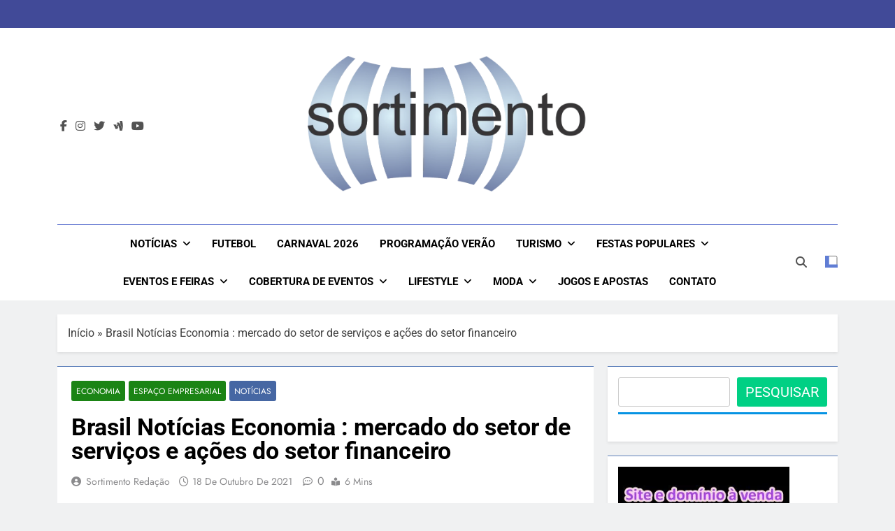

--- FILE ---
content_type: text/html; charset=UTF-8
request_url: https://sortimento.com.br/brasil-noticias-economia-12/
body_size: 26725
content:
<!doctype html>
<html lang="pt-BR">
<head>
	<meta charset="UTF-8">
	<meta name="viewport" content="width=device-width, initial-scale=1">
	<link rel="profile" href="https://gmpg.org/xfn/11">
	<meta name='robots' content='index, follow, max-image-preview:large, max-snippet:-1, max-video-preview:-1' />

	<!-- This site is optimized with the Yoast SEO plugin v26.6 - https://yoast.com/wordpress/plugins/seo/ -->
	<title>Brasil Notícias Economia : mercado do setor de serviços e ações do setor financeiro - Sortimento Notícias e Futebol - Sortimento Eventos e Feiras</title>
	<meta name="description" content="Brasil Notícias Economia : mercado do setor de serviços e ações do setor financeiro - Sortimento Notícias e Futebol - Sortimento Eventos e Feiras" />
	<link rel="canonical" href="https://sortimento.com.br/brasil-noticias-economia-12/" />
	<meta property="og:locale" content="pt_BR" />
	<meta property="og:type" content="article" />
	<meta property="og:title" content="Brasil Notícias Economia : mercado do setor de serviços e ações do setor financeiro - Sortimento Notícias e Futebol - Sortimento Eventos e Feiras" />
	<meta property="og:description" content="Brasil Notícias Economia : mercado do setor de serviços e ações do setor financeiro - Sortimento Notícias e Futebol - Sortimento Eventos e Feiras" />
	<meta property="og:url" content="https://sortimento.com.br/brasil-noticias-economia-12/" />
	<meta property="og:site_name" content="Sortimento Notícias e Futebol - Sortimento Eventos e Feiras" />
	<meta property="article:publisher" content="https://www.facebook.com/sitesortimentos" />
	<meta property="article:published_time" content="2021-10-19T02:33:54+00:00" />
	<meta property="og:image" content="https://sortimento.com.br/wp-content/uploads/2021/09/Sortimento-Noticias-Sortimentos-Futebol-20-1.jpg" />
	<meta property="og:image:width" content="750" />
	<meta property="og:image:height" content="450" />
	<meta property="og:image:type" content="image/jpeg" />
	<meta name="author" content="Sortimento Redação" />
	<meta name="twitter:card" content="summary_large_image" />
	<meta name="twitter:creator" content="@sortimentos" />
	<meta name="twitter:site" content="@sortimentos" />
	<script type="application/ld+json" class="yoast-schema-graph">{"@context":"https://schema.org","@graph":[{"@type":"Article","@id":"https://sortimento.com.br/brasil-noticias-economia-12/#article","isPartOf":{"@id":"https://sortimento.com.br/brasil-noticias-economia-12/"},"author":{"name":"Sortimento Redação","@id":"https://sortimento.com.br/#/schema/person/2e9cde876785f6a4e27432ec01f58d79"},"headline":"Brasil Notícias Economia : mercado do setor de serviços e ações do setor financeiro","datePublished":"2021-10-19T02:33:54+00:00","mainEntityOfPage":{"@id":"https://sortimento.com.br/brasil-noticias-economia-12/"},"wordCount":1084,"publisher":{"@id":"https://sortimento.com.br/#organization"},"image":{"@id":"https://sortimento.com.br/brasil-noticias-economia-12/#primaryimage"},"thumbnailUrl":"https://sortimento.com.br/wp-content/uploads/2021/09/Sortimento-Noticias-Sortimentos-Futebol-20-1.jpg","articleSection":["Economia","Espaço Empresarial","Notícias"],"inLanguage":"pt-BR"},{"@type":"WebPage","@id":"https://sortimento.com.br/brasil-noticias-economia-12/","url":"https://sortimento.com.br/brasil-noticias-economia-12/","name":"Brasil Notícias Economia : mercado do setor de serviços e ações do setor financeiro - Sortimento Notícias e Futebol - Sortimento Eventos e Feiras","isPartOf":{"@id":"https://sortimento.com.br/#website"},"primaryImageOfPage":{"@id":"https://sortimento.com.br/brasil-noticias-economia-12/#primaryimage"},"image":{"@id":"https://sortimento.com.br/brasil-noticias-economia-12/#primaryimage"},"thumbnailUrl":"https://sortimento.com.br/wp-content/uploads/2021/09/Sortimento-Noticias-Sortimentos-Futebol-20-1.jpg","datePublished":"2021-10-19T02:33:54+00:00","description":"Brasil Notícias Economia : mercado do setor de serviços e ações do setor financeiro - Sortimento Notícias e Futebol - Sortimento Eventos e Feiras","breadcrumb":{"@id":"https://sortimento.com.br/brasil-noticias-economia-12/#breadcrumb"},"inLanguage":"pt-BR","potentialAction":[{"@type":"ReadAction","target":["https://sortimento.com.br/brasil-noticias-economia-12/"]}]},{"@type":"ImageObject","inLanguage":"pt-BR","@id":"https://sortimento.com.br/brasil-noticias-economia-12/#primaryimage","url":"https://sortimento.com.br/wp-content/uploads/2021/09/Sortimento-Noticias-Sortimentos-Futebol-20-1.jpg","contentUrl":"https://sortimento.com.br/wp-content/uploads/2021/09/Sortimento-Noticias-Sortimentos-Futebol-20-1.jpg","width":750,"height":450,"caption":"Sortimento Noticias -Sortimento Política - Sortimento Economia - sortimento-com-br-994754.hostingersite.com"},{"@type":"BreadcrumbList","@id":"https://sortimento.com.br/brasil-noticias-economia-12/#breadcrumb","itemListElement":[{"@type":"ListItem","position":1,"name":"Início","item":"https://sortimento.com.br/"},{"@type":"ListItem","position":2,"name":"Brasil Notícias Economia : mercado do setor de serviços e ações do setor financeiro"}]},{"@type":"WebSite","@id":"https://sortimento.com.br/#website","url":"https://sortimento.com.br/","name":"Sortimento Notícias - Sortimento Futebol - https://sortimento.com.br","description":"Sortimento Feiras no Brasil - Sortimento Eventos - Sortimento Futebol - Sortimento Notícias - https://sortimento.com.br - Sortimento Finanças e Negócios - https://sortimento.com.br - Sortimento Agricultura e Pecuária - https://sortimento.com.br Sortimento Política e Eleições","publisher":{"@id":"https://sortimento.com.br/#organization"},"potentialAction":[{"@type":"SearchAction","target":{"@type":"EntryPoint","urlTemplate":"https://sortimento.com.br/?s={search_term_string}"},"query-input":{"@type":"PropertyValueSpecification","valueRequired":true,"valueName":"search_term_string"}}],"inLanguage":"pt-BR"},{"@type":"Organization","@id":"https://sortimento.com.br/#organization","name":"Sortimento Notícias - Sortimento Futebol - https://sortimento.com.br","url":"https://sortimento.com.br/","logo":{"@type":"ImageObject","inLanguage":"pt-BR","@id":"https://sortimento.com.br/#/schema/logo/image/","url":"https://sortimento.com.br/wp-content/uploads/2024/08/sortimento-Noticias.png","contentUrl":"https://sortimento.com.br/wp-content/uploads/2024/08/sortimento-Noticias.png","width":931,"height":452,"caption":"Sortimento Notícias - Sortimento Futebol - https://sortimento.com.br"},"image":{"@id":"https://sortimento.com.br/#/schema/logo/image/"},"sameAs":["https://www.facebook.com/sitesortimentos","https://x.com/sortimentos","https://bsky.app/profile/sortimento.bsky.social","https://instagram.com/sortimentos","https://www.youtube.com/@Sortimentos"]},{"@type":"Person","@id":"https://sortimento.com.br/#/schema/person/2e9cde876785f6a4e27432ec01f58d79","name":"Sortimento Redação","sameAs":["https://sortimento-com-br-994754.hostingersite.com"]}]}</script>
	<!-- / Yoast SEO plugin. -->


<link rel="alternate" type="application/rss+xml" title="Feed para Sortimento Notícias e Futebol - Sortimento Eventos e Feiras &raquo;" href="https://sortimento.com.br/feed/" />
<link rel="alternate" title="oEmbed (JSON)" type="application/json+oembed" href="https://sortimento.com.br/wp-json/oembed/1.0/embed?url=https%3A%2F%2Fsortimento.com.br%2Fbrasil-noticias-economia-12%2F" />
<link rel="alternate" title="oEmbed (XML)" type="text/xml+oembed" href="https://sortimento.com.br/wp-json/oembed/1.0/embed?url=https%3A%2F%2Fsortimento.com.br%2Fbrasil-noticias-economia-12%2F&#038;format=xml" />
<style id='wp-img-auto-sizes-contain-inline-css'>
img:is([sizes=auto i],[sizes^="auto," i]){contain-intrinsic-size:3000px 1500px}
/*# sourceURL=wp-img-auto-sizes-contain-inline-css */
</style>
<style id='wp-emoji-styles-inline-css'>

	img.wp-smiley, img.emoji {
		display: inline !important;
		border: none !important;
		box-shadow: none !important;
		height: 1em !important;
		width: 1em !important;
		margin: 0 0.07em !important;
		vertical-align: -0.1em !important;
		background: none !important;
		padding: 0 !important;
	}
/*# sourceURL=wp-emoji-styles-inline-css */
</style>
<style id='wp-block-library-inline-css'>
:root{--wp-block-synced-color:#7a00df;--wp-block-synced-color--rgb:122,0,223;--wp-bound-block-color:var(--wp-block-synced-color);--wp-editor-canvas-background:#ddd;--wp-admin-theme-color:#007cba;--wp-admin-theme-color--rgb:0,124,186;--wp-admin-theme-color-darker-10:#006ba1;--wp-admin-theme-color-darker-10--rgb:0,107,160.5;--wp-admin-theme-color-darker-20:#005a87;--wp-admin-theme-color-darker-20--rgb:0,90,135;--wp-admin-border-width-focus:2px}@media (min-resolution:192dpi){:root{--wp-admin-border-width-focus:1.5px}}.wp-element-button{cursor:pointer}:root .has-very-light-gray-background-color{background-color:#eee}:root .has-very-dark-gray-background-color{background-color:#313131}:root .has-very-light-gray-color{color:#eee}:root .has-very-dark-gray-color{color:#313131}:root .has-vivid-green-cyan-to-vivid-cyan-blue-gradient-background{background:linear-gradient(135deg,#00d084,#0693e3)}:root .has-purple-crush-gradient-background{background:linear-gradient(135deg,#34e2e4,#4721fb 50%,#ab1dfe)}:root .has-hazy-dawn-gradient-background{background:linear-gradient(135deg,#faaca8,#dad0ec)}:root .has-subdued-olive-gradient-background{background:linear-gradient(135deg,#fafae1,#67a671)}:root .has-atomic-cream-gradient-background{background:linear-gradient(135deg,#fdd79a,#004a59)}:root .has-nightshade-gradient-background{background:linear-gradient(135deg,#330968,#31cdcf)}:root .has-midnight-gradient-background{background:linear-gradient(135deg,#020381,#2874fc)}:root{--wp--preset--font-size--normal:16px;--wp--preset--font-size--huge:42px}.has-regular-font-size{font-size:1em}.has-larger-font-size{font-size:2.625em}.has-normal-font-size{font-size:var(--wp--preset--font-size--normal)}.has-huge-font-size{font-size:var(--wp--preset--font-size--huge)}.has-text-align-center{text-align:center}.has-text-align-left{text-align:left}.has-text-align-right{text-align:right}.has-fit-text{white-space:nowrap!important}#end-resizable-editor-section{display:none}.aligncenter{clear:both}.items-justified-left{justify-content:flex-start}.items-justified-center{justify-content:center}.items-justified-right{justify-content:flex-end}.items-justified-space-between{justify-content:space-between}.screen-reader-text{border:0;clip-path:inset(50%);height:1px;margin:-1px;overflow:hidden;padding:0;position:absolute;width:1px;word-wrap:normal!important}.screen-reader-text:focus{background-color:#ddd;clip-path:none;color:#444;display:block;font-size:1em;height:auto;left:5px;line-height:normal;padding:15px 23px 14px;text-decoration:none;top:5px;width:auto;z-index:100000}html :where(.has-border-color){border-style:solid}html :where([style*=border-top-color]){border-top-style:solid}html :where([style*=border-right-color]){border-right-style:solid}html :where([style*=border-bottom-color]){border-bottom-style:solid}html :where([style*=border-left-color]){border-left-style:solid}html :where([style*=border-width]){border-style:solid}html :where([style*=border-top-width]){border-top-style:solid}html :where([style*=border-right-width]){border-right-style:solid}html :where([style*=border-bottom-width]){border-bottom-style:solid}html :where([style*=border-left-width]){border-left-style:solid}html :where(img[class*=wp-image-]){height:auto;max-width:100%}:where(figure){margin:0 0 1em}html :where(.is-position-sticky){--wp-admin--admin-bar--position-offset:var(--wp-admin--admin-bar--height,0px)}@media screen and (max-width:600px){html :where(.is-position-sticky){--wp-admin--admin-bar--position-offset:0px}}

/*# sourceURL=wp-block-library-inline-css */
</style><style id='wp-block-heading-inline-css'>
h1:where(.wp-block-heading).has-background,h2:where(.wp-block-heading).has-background,h3:where(.wp-block-heading).has-background,h4:where(.wp-block-heading).has-background,h5:where(.wp-block-heading).has-background,h6:where(.wp-block-heading).has-background{padding:1.25em 2.375em}h1.has-text-align-left[style*=writing-mode]:where([style*=vertical-lr]),h1.has-text-align-right[style*=writing-mode]:where([style*=vertical-rl]),h2.has-text-align-left[style*=writing-mode]:where([style*=vertical-lr]),h2.has-text-align-right[style*=writing-mode]:where([style*=vertical-rl]),h3.has-text-align-left[style*=writing-mode]:where([style*=vertical-lr]),h3.has-text-align-right[style*=writing-mode]:where([style*=vertical-rl]),h4.has-text-align-left[style*=writing-mode]:where([style*=vertical-lr]),h4.has-text-align-right[style*=writing-mode]:where([style*=vertical-rl]),h5.has-text-align-left[style*=writing-mode]:where([style*=vertical-lr]),h5.has-text-align-right[style*=writing-mode]:where([style*=vertical-rl]),h6.has-text-align-left[style*=writing-mode]:where([style*=vertical-lr]),h6.has-text-align-right[style*=writing-mode]:where([style*=vertical-rl]){rotate:180deg}
/*# sourceURL=https://sortimento.com.br/wp-includes/blocks/heading/style.min.css */
</style>
<style id='wp-block-image-inline-css'>
.wp-block-image>a,.wp-block-image>figure>a{display:inline-block}.wp-block-image img{box-sizing:border-box;height:auto;max-width:100%;vertical-align:bottom}@media not (prefers-reduced-motion){.wp-block-image img.hide{visibility:hidden}.wp-block-image img.show{animation:show-content-image .4s}}.wp-block-image[style*=border-radius] img,.wp-block-image[style*=border-radius]>a{border-radius:inherit}.wp-block-image.has-custom-border img{box-sizing:border-box}.wp-block-image.aligncenter{text-align:center}.wp-block-image.alignfull>a,.wp-block-image.alignwide>a{width:100%}.wp-block-image.alignfull img,.wp-block-image.alignwide img{height:auto;width:100%}.wp-block-image .aligncenter,.wp-block-image .alignleft,.wp-block-image .alignright,.wp-block-image.aligncenter,.wp-block-image.alignleft,.wp-block-image.alignright{display:table}.wp-block-image .aligncenter>figcaption,.wp-block-image .alignleft>figcaption,.wp-block-image .alignright>figcaption,.wp-block-image.aligncenter>figcaption,.wp-block-image.alignleft>figcaption,.wp-block-image.alignright>figcaption{caption-side:bottom;display:table-caption}.wp-block-image .alignleft{float:left;margin:.5em 1em .5em 0}.wp-block-image .alignright{float:right;margin:.5em 0 .5em 1em}.wp-block-image .aligncenter{margin-left:auto;margin-right:auto}.wp-block-image :where(figcaption){margin-bottom:1em;margin-top:.5em}.wp-block-image.is-style-circle-mask img{border-radius:9999px}@supports ((-webkit-mask-image:none) or (mask-image:none)) or (-webkit-mask-image:none){.wp-block-image.is-style-circle-mask img{border-radius:0;-webkit-mask-image:url('data:image/svg+xml;utf8,<svg viewBox="0 0 100 100" xmlns="http://www.w3.org/2000/svg"><circle cx="50" cy="50" r="50"/></svg>');mask-image:url('data:image/svg+xml;utf8,<svg viewBox="0 0 100 100" xmlns="http://www.w3.org/2000/svg"><circle cx="50" cy="50" r="50"/></svg>');mask-mode:alpha;-webkit-mask-position:center;mask-position:center;-webkit-mask-repeat:no-repeat;mask-repeat:no-repeat;-webkit-mask-size:contain;mask-size:contain}}:root :where(.wp-block-image.is-style-rounded img,.wp-block-image .is-style-rounded img){border-radius:9999px}.wp-block-image figure{margin:0}.wp-lightbox-container{display:flex;flex-direction:column;position:relative}.wp-lightbox-container img{cursor:zoom-in}.wp-lightbox-container img:hover+button{opacity:1}.wp-lightbox-container button{align-items:center;backdrop-filter:blur(16px) saturate(180%);background-color:#5a5a5a40;border:none;border-radius:4px;cursor:zoom-in;display:flex;height:20px;justify-content:center;opacity:0;padding:0;position:absolute;right:16px;text-align:center;top:16px;width:20px;z-index:100}@media not (prefers-reduced-motion){.wp-lightbox-container button{transition:opacity .2s ease}}.wp-lightbox-container button:focus-visible{outline:3px auto #5a5a5a40;outline:3px auto -webkit-focus-ring-color;outline-offset:3px}.wp-lightbox-container button:hover{cursor:pointer;opacity:1}.wp-lightbox-container button:focus{opacity:1}.wp-lightbox-container button:focus,.wp-lightbox-container button:hover,.wp-lightbox-container button:not(:hover):not(:active):not(.has-background){background-color:#5a5a5a40;border:none}.wp-lightbox-overlay{box-sizing:border-box;cursor:zoom-out;height:100vh;left:0;overflow:hidden;position:fixed;top:0;visibility:hidden;width:100%;z-index:100000}.wp-lightbox-overlay .close-button{align-items:center;cursor:pointer;display:flex;justify-content:center;min-height:40px;min-width:40px;padding:0;position:absolute;right:calc(env(safe-area-inset-right) + 16px);top:calc(env(safe-area-inset-top) + 16px);z-index:5000000}.wp-lightbox-overlay .close-button:focus,.wp-lightbox-overlay .close-button:hover,.wp-lightbox-overlay .close-button:not(:hover):not(:active):not(.has-background){background:none;border:none}.wp-lightbox-overlay .lightbox-image-container{height:var(--wp--lightbox-container-height);left:50%;overflow:hidden;position:absolute;top:50%;transform:translate(-50%,-50%);transform-origin:top left;width:var(--wp--lightbox-container-width);z-index:9999999999}.wp-lightbox-overlay .wp-block-image{align-items:center;box-sizing:border-box;display:flex;height:100%;justify-content:center;margin:0;position:relative;transform-origin:0 0;width:100%;z-index:3000000}.wp-lightbox-overlay .wp-block-image img{height:var(--wp--lightbox-image-height);min-height:var(--wp--lightbox-image-height);min-width:var(--wp--lightbox-image-width);width:var(--wp--lightbox-image-width)}.wp-lightbox-overlay .wp-block-image figcaption{display:none}.wp-lightbox-overlay button{background:none;border:none}.wp-lightbox-overlay .scrim{background-color:#fff;height:100%;opacity:.9;position:absolute;width:100%;z-index:2000000}.wp-lightbox-overlay.active{visibility:visible}@media not (prefers-reduced-motion){.wp-lightbox-overlay.active{animation:turn-on-visibility .25s both}.wp-lightbox-overlay.active img{animation:turn-on-visibility .35s both}.wp-lightbox-overlay.show-closing-animation:not(.active){animation:turn-off-visibility .35s both}.wp-lightbox-overlay.show-closing-animation:not(.active) img{animation:turn-off-visibility .25s both}.wp-lightbox-overlay.zoom.active{animation:none;opacity:1;visibility:visible}.wp-lightbox-overlay.zoom.active .lightbox-image-container{animation:lightbox-zoom-in .4s}.wp-lightbox-overlay.zoom.active .lightbox-image-container img{animation:none}.wp-lightbox-overlay.zoom.active .scrim{animation:turn-on-visibility .4s forwards}.wp-lightbox-overlay.zoom.show-closing-animation:not(.active){animation:none}.wp-lightbox-overlay.zoom.show-closing-animation:not(.active) .lightbox-image-container{animation:lightbox-zoom-out .4s}.wp-lightbox-overlay.zoom.show-closing-animation:not(.active) .lightbox-image-container img{animation:none}.wp-lightbox-overlay.zoom.show-closing-animation:not(.active) .scrim{animation:turn-off-visibility .4s forwards}}@keyframes show-content-image{0%{visibility:hidden}99%{visibility:hidden}to{visibility:visible}}@keyframes turn-on-visibility{0%{opacity:0}to{opacity:1}}@keyframes turn-off-visibility{0%{opacity:1;visibility:visible}99%{opacity:0;visibility:visible}to{opacity:0;visibility:hidden}}@keyframes lightbox-zoom-in{0%{transform:translate(calc((-100vw + var(--wp--lightbox-scrollbar-width))/2 + var(--wp--lightbox-initial-left-position)),calc(-50vh + var(--wp--lightbox-initial-top-position))) scale(var(--wp--lightbox-scale))}to{transform:translate(-50%,-50%) scale(1)}}@keyframes lightbox-zoom-out{0%{transform:translate(-50%,-50%) scale(1);visibility:visible}99%{visibility:visible}to{transform:translate(calc((-100vw + var(--wp--lightbox-scrollbar-width))/2 + var(--wp--lightbox-initial-left-position)),calc(-50vh + var(--wp--lightbox-initial-top-position))) scale(var(--wp--lightbox-scale));visibility:hidden}}
/*# sourceURL=https://sortimento.com.br/wp-includes/blocks/image/style.min.css */
</style>
<style id='wp-block-latest-posts-inline-css'>
.wp-block-latest-posts{box-sizing:border-box}.wp-block-latest-posts.alignleft{margin-right:2em}.wp-block-latest-posts.alignright{margin-left:2em}.wp-block-latest-posts.wp-block-latest-posts__list{list-style:none}.wp-block-latest-posts.wp-block-latest-posts__list li{clear:both;overflow-wrap:break-word}.wp-block-latest-posts.is-grid{display:flex;flex-wrap:wrap}.wp-block-latest-posts.is-grid li{margin:0 1.25em 1.25em 0;width:100%}@media (min-width:600px){.wp-block-latest-posts.columns-2 li{width:calc(50% - .625em)}.wp-block-latest-posts.columns-2 li:nth-child(2n){margin-right:0}.wp-block-latest-posts.columns-3 li{width:calc(33.33333% - .83333em)}.wp-block-latest-posts.columns-3 li:nth-child(3n){margin-right:0}.wp-block-latest-posts.columns-4 li{width:calc(25% - .9375em)}.wp-block-latest-posts.columns-4 li:nth-child(4n){margin-right:0}.wp-block-latest-posts.columns-5 li{width:calc(20% - 1em)}.wp-block-latest-posts.columns-5 li:nth-child(5n){margin-right:0}.wp-block-latest-posts.columns-6 li{width:calc(16.66667% - 1.04167em)}.wp-block-latest-posts.columns-6 li:nth-child(6n){margin-right:0}}:root :where(.wp-block-latest-posts.is-grid){padding:0}:root :where(.wp-block-latest-posts.wp-block-latest-posts__list){padding-left:0}.wp-block-latest-posts__post-author,.wp-block-latest-posts__post-date{display:block;font-size:.8125em}.wp-block-latest-posts__post-excerpt,.wp-block-latest-posts__post-full-content{margin-bottom:1em;margin-top:.5em}.wp-block-latest-posts__featured-image a{display:inline-block}.wp-block-latest-posts__featured-image img{height:auto;max-width:100%;width:auto}.wp-block-latest-posts__featured-image.alignleft{float:left;margin-right:1em}.wp-block-latest-posts__featured-image.alignright{float:right;margin-left:1em}.wp-block-latest-posts__featured-image.aligncenter{margin-bottom:1em;text-align:center}
/*# sourceURL=https://sortimento.com.br/wp-includes/blocks/latest-posts/style.min.css */
</style>
<style id='wp-block-rss-inline-css'>
ul.wp-block-rss.alignleft{margin-right:2em}ul.wp-block-rss.alignright{margin-left:2em}ul.wp-block-rss.is-grid{display:flex;flex-wrap:wrap;padding:0}ul.wp-block-rss.is-grid li{margin:0 1em 1em 0;width:100%}@media (min-width:600px){ul.wp-block-rss.columns-2 li{width:calc(50% - 1em)}ul.wp-block-rss.columns-3 li{width:calc(33.33333% - 1em)}ul.wp-block-rss.columns-4 li{width:calc(25% - 1em)}ul.wp-block-rss.columns-5 li{width:calc(20% - 1em)}ul.wp-block-rss.columns-6 li{width:calc(16.66667% - 1em)}}.wp-block-rss__item-author,.wp-block-rss__item-publish-date{display:block;font-size:.8125em}.wp-block-rss{box-sizing:border-box;list-style:none;padding:0}
/*# sourceURL=https://sortimento.com.br/wp-includes/blocks/rss/style.min.css */
</style>
<style id='wp-block-search-inline-css'>
.wp-block-search__button{margin-left:10px;word-break:normal}.wp-block-search__button.has-icon{line-height:0}.wp-block-search__button svg{height:1.25em;min-height:24px;min-width:24px;width:1.25em;fill:currentColor;vertical-align:text-bottom}:where(.wp-block-search__button){border:1px solid #ccc;padding:6px 10px}.wp-block-search__inside-wrapper{display:flex;flex:auto;flex-wrap:nowrap;max-width:100%}.wp-block-search__label{width:100%}.wp-block-search.wp-block-search__button-only .wp-block-search__button{box-sizing:border-box;display:flex;flex-shrink:0;justify-content:center;margin-left:0;max-width:100%}.wp-block-search.wp-block-search__button-only .wp-block-search__inside-wrapper{min-width:0!important;transition-property:width}.wp-block-search.wp-block-search__button-only .wp-block-search__input{flex-basis:100%;transition-duration:.3s}.wp-block-search.wp-block-search__button-only.wp-block-search__searchfield-hidden,.wp-block-search.wp-block-search__button-only.wp-block-search__searchfield-hidden .wp-block-search__inside-wrapper{overflow:hidden}.wp-block-search.wp-block-search__button-only.wp-block-search__searchfield-hidden .wp-block-search__input{border-left-width:0!important;border-right-width:0!important;flex-basis:0;flex-grow:0;margin:0;min-width:0!important;padding-left:0!important;padding-right:0!important;width:0!important}:where(.wp-block-search__input){appearance:none;border:1px solid #949494;flex-grow:1;font-family:inherit;font-size:inherit;font-style:inherit;font-weight:inherit;letter-spacing:inherit;line-height:inherit;margin-left:0;margin-right:0;min-width:3rem;padding:8px;text-decoration:unset!important;text-transform:inherit}:where(.wp-block-search__button-inside .wp-block-search__inside-wrapper){background-color:#fff;border:1px solid #949494;box-sizing:border-box;padding:4px}:where(.wp-block-search__button-inside .wp-block-search__inside-wrapper) .wp-block-search__input{border:none;border-radius:0;padding:0 4px}:where(.wp-block-search__button-inside .wp-block-search__inside-wrapper) .wp-block-search__input:focus{outline:none}:where(.wp-block-search__button-inside .wp-block-search__inside-wrapper) :where(.wp-block-search__button){padding:4px 8px}.wp-block-search.aligncenter .wp-block-search__inside-wrapper{margin:auto}.wp-block[data-align=right] .wp-block-search.wp-block-search__button-only .wp-block-search__inside-wrapper{float:right}
/*# sourceURL=https://sortimento.com.br/wp-includes/blocks/search/style.min.css */
</style>
<style id='wp-block-group-inline-css'>
.wp-block-group{box-sizing:border-box}:where(.wp-block-group.wp-block-group-is-layout-constrained){position:relative}
/*# sourceURL=https://sortimento.com.br/wp-includes/blocks/group/style.min.css */
</style>
<style id='wp-block-paragraph-inline-css'>
.is-small-text{font-size:.875em}.is-regular-text{font-size:1em}.is-large-text{font-size:2.25em}.is-larger-text{font-size:3em}.has-drop-cap:not(:focus):first-letter{float:left;font-size:8.4em;font-style:normal;font-weight:100;line-height:.68;margin:.05em .1em 0 0;text-transform:uppercase}body.rtl .has-drop-cap:not(:focus):first-letter{float:none;margin-left:.1em}p.has-drop-cap.has-background{overflow:hidden}:root :where(p.has-background){padding:1.25em 2.375em}:where(p.has-text-color:not(.has-link-color)) a{color:inherit}p.has-text-align-left[style*="writing-mode:vertical-lr"],p.has-text-align-right[style*="writing-mode:vertical-rl"]{rotate:180deg}
/*# sourceURL=https://sortimento.com.br/wp-includes/blocks/paragraph/style.min.css */
</style>
<style id='wp-block-separator-inline-css'>
@charset "UTF-8";.wp-block-separator{border:none;border-top:2px solid}:root :where(.wp-block-separator.is-style-dots){height:auto;line-height:1;text-align:center}:root :where(.wp-block-separator.is-style-dots):before{color:currentColor;content:"···";font-family:serif;font-size:1.5em;letter-spacing:2em;padding-left:2em}.wp-block-separator.is-style-dots{background:none!important;border:none!important}
/*# sourceURL=https://sortimento.com.br/wp-includes/blocks/separator/style.min.css */
</style>
<style id='global-styles-inline-css'>
:root{--wp--preset--aspect-ratio--square: 1;--wp--preset--aspect-ratio--4-3: 4/3;--wp--preset--aspect-ratio--3-4: 3/4;--wp--preset--aspect-ratio--3-2: 3/2;--wp--preset--aspect-ratio--2-3: 2/3;--wp--preset--aspect-ratio--16-9: 16/9;--wp--preset--aspect-ratio--9-16: 9/16;--wp--preset--color--black: #000000;--wp--preset--color--cyan-bluish-gray: #abb8c3;--wp--preset--color--white: #ffffff;--wp--preset--color--pale-pink: #f78da7;--wp--preset--color--vivid-red: #cf2e2e;--wp--preset--color--luminous-vivid-orange: #ff6900;--wp--preset--color--luminous-vivid-amber: #fcb900;--wp--preset--color--light-green-cyan: #7bdcb5;--wp--preset--color--vivid-green-cyan: #00d084;--wp--preset--color--pale-cyan-blue: #8ed1fc;--wp--preset--color--vivid-cyan-blue: #0693e3;--wp--preset--color--vivid-purple: #9b51e0;--wp--preset--gradient--vivid-cyan-blue-to-vivid-purple: linear-gradient(135deg,rgb(6,147,227) 0%,rgb(155,81,224) 100%);--wp--preset--gradient--light-green-cyan-to-vivid-green-cyan: linear-gradient(135deg,rgb(122,220,180) 0%,rgb(0,208,130) 100%);--wp--preset--gradient--luminous-vivid-amber-to-luminous-vivid-orange: linear-gradient(135deg,rgb(252,185,0) 0%,rgb(255,105,0) 100%);--wp--preset--gradient--luminous-vivid-orange-to-vivid-red: linear-gradient(135deg,rgb(255,105,0) 0%,rgb(207,46,46) 100%);--wp--preset--gradient--very-light-gray-to-cyan-bluish-gray: linear-gradient(135deg,rgb(238,238,238) 0%,rgb(169,184,195) 100%);--wp--preset--gradient--cool-to-warm-spectrum: linear-gradient(135deg,rgb(74,234,220) 0%,rgb(151,120,209) 20%,rgb(207,42,186) 40%,rgb(238,44,130) 60%,rgb(251,105,98) 80%,rgb(254,248,76) 100%);--wp--preset--gradient--blush-light-purple: linear-gradient(135deg,rgb(255,206,236) 0%,rgb(152,150,240) 100%);--wp--preset--gradient--blush-bordeaux: linear-gradient(135deg,rgb(254,205,165) 0%,rgb(254,45,45) 50%,rgb(107,0,62) 100%);--wp--preset--gradient--luminous-dusk: linear-gradient(135deg,rgb(255,203,112) 0%,rgb(199,81,192) 50%,rgb(65,88,208) 100%);--wp--preset--gradient--pale-ocean: linear-gradient(135deg,rgb(255,245,203) 0%,rgb(182,227,212) 50%,rgb(51,167,181) 100%);--wp--preset--gradient--electric-grass: linear-gradient(135deg,rgb(202,248,128) 0%,rgb(113,206,126) 100%);--wp--preset--gradient--midnight: linear-gradient(135deg,rgb(2,3,129) 0%,rgb(40,116,252) 100%);--wp--preset--font-size--small: 13px;--wp--preset--font-size--medium: 20px;--wp--preset--font-size--large: 36px;--wp--preset--font-size--x-large: 42px;--wp--preset--spacing--20: 0.44rem;--wp--preset--spacing--30: 0.67rem;--wp--preset--spacing--40: 1rem;--wp--preset--spacing--50: 1.5rem;--wp--preset--spacing--60: 2.25rem;--wp--preset--spacing--70: 3.38rem;--wp--preset--spacing--80: 5.06rem;--wp--preset--shadow--natural: 6px 6px 9px rgba(0, 0, 0, 0.2);--wp--preset--shadow--deep: 12px 12px 50px rgba(0, 0, 0, 0.4);--wp--preset--shadow--sharp: 6px 6px 0px rgba(0, 0, 0, 0.2);--wp--preset--shadow--outlined: 6px 6px 0px -3px rgb(255, 255, 255), 6px 6px rgb(0, 0, 0);--wp--preset--shadow--crisp: 6px 6px 0px rgb(0, 0, 0);}:where(.is-layout-flex){gap: 0.5em;}:where(.is-layout-grid){gap: 0.5em;}body .is-layout-flex{display: flex;}.is-layout-flex{flex-wrap: wrap;align-items: center;}.is-layout-flex > :is(*, div){margin: 0;}body .is-layout-grid{display: grid;}.is-layout-grid > :is(*, div){margin: 0;}:where(.wp-block-columns.is-layout-flex){gap: 2em;}:where(.wp-block-columns.is-layout-grid){gap: 2em;}:where(.wp-block-post-template.is-layout-flex){gap: 1.25em;}:where(.wp-block-post-template.is-layout-grid){gap: 1.25em;}.has-black-color{color: var(--wp--preset--color--black) !important;}.has-cyan-bluish-gray-color{color: var(--wp--preset--color--cyan-bluish-gray) !important;}.has-white-color{color: var(--wp--preset--color--white) !important;}.has-pale-pink-color{color: var(--wp--preset--color--pale-pink) !important;}.has-vivid-red-color{color: var(--wp--preset--color--vivid-red) !important;}.has-luminous-vivid-orange-color{color: var(--wp--preset--color--luminous-vivid-orange) !important;}.has-luminous-vivid-amber-color{color: var(--wp--preset--color--luminous-vivid-amber) !important;}.has-light-green-cyan-color{color: var(--wp--preset--color--light-green-cyan) !important;}.has-vivid-green-cyan-color{color: var(--wp--preset--color--vivid-green-cyan) !important;}.has-pale-cyan-blue-color{color: var(--wp--preset--color--pale-cyan-blue) !important;}.has-vivid-cyan-blue-color{color: var(--wp--preset--color--vivid-cyan-blue) !important;}.has-vivid-purple-color{color: var(--wp--preset--color--vivid-purple) !important;}.has-black-background-color{background-color: var(--wp--preset--color--black) !important;}.has-cyan-bluish-gray-background-color{background-color: var(--wp--preset--color--cyan-bluish-gray) !important;}.has-white-background-color{background-color: var(--wp--preset--color--white) !important;}.has-pale-pink-background-color{background-color: var(--wp--preset--color--pale-pink) !important;}.has-vivid-red-background-color{background-color: var(--wp--preset--color--vivid-red) !important;}.has-luminous-vivid-orange-background-color{background-color: var(--wp--preset--color--luminous-vivid-orange) !important;}.has-luminous-vivid-amber-background-color{background-color: var(--wp--preset--color--luminous-vivid-amber) !important;}.has-light-green-cyan-background-color{background-color: var(--wp--preset--color--light-green-cyan) !important;}.has-vivid-green-cyan-background-color{background-color: var(--wp--preset--color--vivid-green-cyan) !important;}.has-pale-cyan-blue-background-color{background-color: var(--wp--preset--color--pale-cyan-blue) !important;}.has-vivid-cyan-blue-background-color{background-color: var(--wp--preset--color--vivid-cyan-blue) !important;}.has-vivid-purple-background-color{background-color: var(--wp--preset--color--vivid-purple) !important;}.has-black-border-color{border-color: var(--wp--preset--color--black) !important;}.has-cyan-bluish-gray-border-color{border-color: var(--wp--preset--color--cyan-bluish-gray) !important;}.has-white-border-color{border-color: var(--wp--preset--color--white) !important;}.has-pale-pink-border-color{border-color: var(--wp--preset--color--pale-pink) !important;}.has-vivid-red-border-color{border-color: var(--wp--preset--color--vivid-red) !important;}.has-luminous-vivid-orange-border-color{border-color: var(--wp--preset--color--luminous-vivid-orange) !important;}.has-luminous-vivid-amber-border-color{border-color: var(--wp--preset--color--luminous-vivid-amber) !important;}.has-light-green-cyan-border-color{border-color: var(--wp--preset--color--light-green-cyan) !important;}.has-vivid-green-cyan-border-color{border-color: var(--wp--preset--color--vivid-green-cyan) !important;}.has-pale-cyan-blue-border-color{border-color: var(--wp--preset--color--pale-cyan-blue) !important;}.has-vivid-cyan-blue-border-color{border-color: var(--wp--preset--color--vivid-cyan-blue) !important;}.has-vivid-purple-border-color{border-color: var(--wp--preset--color--vivid-purple) !important;}.has-vivid-cyan-blue-to-vivid-purple-gradient-background{background: var(--wp--preset--gradient--vivid-cyan-blue-to-vivid-purple) !important;}.has-light-green-cyan-to-vivid-green-cyan-gradient-background{background: var(--wp--preset--gradient--light-green-cyan-to-vivid-green-cyan) !important;}.has-luminous-vivid-amber-to-luminous-vivid-orange-gradient-background{background: var(--wp--preset--gradient--luminous-vivid-amber-to-luminous-vivid-orange) !important;}.has-luminous-vivid-orange-to-vivid-red-gradient-background{background: var(--wp--preset--gradient--luminous-vivid-orange-to-vivid-red) !important;}.has-very-light-gray-to-cyan-bluish-gray-gradient-background{background: var(--wp--preset--gradient--very-light-gray-to-cyan-bluish-gray) !important;}.has-cool-to-warm-spectrum-gradient-background{background: var(--wp--preset--gradient--cool-to-warm-spectrum) !important;}.has-blush-light-purple-gradient-background{background: var(--wp--preset--gradient--blush-light-purple) !important;}.has-blush-bordeaux-gradient-background{background: var(--wp--preset--gradient--blush-bordeaux) !important;}.has-luminous-dusk-gradient-background{background: var(--wp--preset--gradient--luminous-dusk) !important;}.has-pale-ocean-gradient-background{background: var(--wp--preset--gradient--pale-ocean) !important;}.has-electric-grass-gradient-background{background: var(--wp--preset--gradient--electric-grass) !important;}.has-midnight-gradient-background{background: var(--wp--preset--gradient--midnight) !important;}.has-small-font-size{font-size: var(--wp--preset--font-size--small) !important;}.has-medium-font-size{font-size: var(--wp--preset--font-size--medium) !important;}.has-large-font-size{font-size: var(--wp--preset--font-size--large) !important;}.has-x-large-font-size{font-size: var(--wp--preset--font-size--x-large) !important;}
/*# sourceURL=global-styles-inline-css */
</style>

<style id='classic-theme-styles-inline-css'>
/*! This file is auto-generated */
.wp-block-button__link{color:#fff;background-color:#32373c;border-radius:9999px;box-shadow:none;text-decoration:none;padding:calc(.667em + 2px) calc(1.333em + 2px);font-size:1.125em}.wp-block-file__button{background:#32373c;color:#fff;text-decoration:none}
/*# sourceURL=/wp-includes/css/classic-themes.min.css */
</style>
<link rel='stylesheet' id='fontawesome-css' href='https://sortimento.com.br/wp-content/themes/newsmatic/assets/lib/fontawesome/css/all.min.css?ver=5.15.3' media='all' />
<link rel='stylesheet' id='fontawesome-6-css' href='https://sortimento.com.br/wp-content/themes/newsmatic/assets/lib/fontawesome-6/css/all.min.css?ver=6.5.1' media='all' />
<link rel='stylesheet' id='slick-css' href='https://sortimento.com.br/wp-content/themes/newsmatic/assets/lib/slick/slick.css?ver=1.8.1' media='all' />
<link rel='stylesheet' id='newsmatic-typo-fonts-css' href='https://sortimento.com.br/wp-content/fonts/d66c73c902cb4d8fb89bd424b93db8b4.css' media='all' />
<link rel='stylesheet' id='newsmatic-style-css' href='https://sortimento.com.br/wp-content/themes/newsmatic/style.css?ver=1.3.18' media='all' />
<style id='newsmatic-style-inline-css'>
body.newsmatic_font_typography{ --newsmatic-global-preset-color-1: #64748b;}
 body.newsmatic_font_typography{ --newsmatic-global-preset-color-2: #27272a;}
 body.newsmatic_font_typography{ --newsmatic-global-preset-color-3: #ef4444;}
 body.newsmatic_font_typography{ --newsmatic-global-preset-color-4: #eab308;}
 body.newsmatic_font_typography{ --newsmatic-global-preset-color-5: #84cc16;}
 body.newsmatic_font_typography{ --newsmatic-global-preset-color-6: #22c55e;}
 body.newsmatic_font_typography{ --newsmatic-global-preset-color-7: #06b6d4;}
 body.newsmatic_font_typography{ --newsmatic-global-preset-color-8: #0284c7;}
 body.newsmatic_font_typography{ --newsmatic-global-preset-color-9: #6366f1;}
 body.newsmatic_font_typography{ --newsmatic-global-preset-color-10: #84cc16;}
 body.newsmatic_font_typography{ --newsmatic-global-preset-color-11: #a855f7;}
 body.newsmatic_font_typography{ --newsmatic-global-preset-color-12: #f43f5e;}
 body.newsmatic_font_typography{ --newsmatic-global-preset-gradient-color-1: linear-gradient( 135deg, #485563 10%, #29323c 100%);}
 body.newsmatic_font_typography{ --newsmatic-global-preset-gradient-color-2: linear-gradient( 135deg, #FF512F 10%, #F09819 100%);}
 body.newsmatic_font_typography{ --newsmatic-global-preset-gradient-color-3: linear-gradient( 135deg, #00416A 10%, #E4E5E6 100%);}
 body.newsmatic_font_typography{ --newsmatic-global-preset-gradient-color-4: linear-gradient( 135deg, #CE9FFC 10%, #7367F0 100%);}
 body.newsmatic_font_typography{ --newsmatic-global-preset-gradient-color-5: linear-gradient( 135deg, #90F7EC 10%, #32CCBC 100%);}
 body.newsmatic_font_typography{ --newsmatic-global-preset-gradient-color-6: linear-gradient( 135deg, #81FBB8 10%, #28C76F 100%);}
 body.newsmatic_font_typography{ --newsmatic-global-preset-gradient-color-7: linear-gradient( 135deg, #EB3349 10%, #F45C43 100%);}
 body.newsmatic_font_typography{ --newsmatic-global-preset-gradient-color-8: linear-gradient( 135deg, #FFF720 10%, #3CD500 100%);}
 body.newsmatic_font_typography{ --newsmatic-global-preset-gradient-color-9: linear-gradient( 135deg, #FF96F9 10%, #C32BAC 100%);}
 body.newsmatic_font_typography{ --newsmatic-global-preset-gradient-color-10: linear-gradient( 135deg, #69FF97 10%, #00E4FF 100%);}
 body.newsmatic_font_typography{ --newsmatic-global-preset-gradient-color-11: linear-gradient( 135deg, #3C8CE7 10%, #00EAFF 100%);}
 body.newsmatic_font_typography{ --newsmatic-global-preset-gradient-color-12: linear-gradient( 135deg, #FF7AF5 10%, #513162 100%);}
 body.newsmatic_font_typography{ --theme-block-top-border-color: #5c7fba;}
.newsmatic_font_typography { --header-padding: 35px;} .newsmatic_font_typography { --header-padding-tablet: 30px;} .newsmatic_font_typography { --header-padding-smartphone: 30px;}.newsmatic_main_body .site-header.layout--default .top-header{ background: #414a98}.newsmatic_font_typography .header-custom-button{ background: linear-gradient(135deg,rgb(178,7,29) 0%,rgb(1,1,1) 100%)}.newsmatic_font_typography .header-custom-button:hover{ background: #b2071d}.newsmatic_font_typography { --site-title-family : Roboto; }
.newsmatic_font_typography { --site-title-weight : 700; }
.newsmatic_font_typography { --site-title-texttransform : capitalize; }
.newsmatic_font_typography { --site-title-textdecoration : none; }
.newsmatic_font_typography { --site-title-size : 45px; }
.newsmatic_font_typography { --site-title-size-tab : 43px; }
.newsmatic_font_typography { --site-title-size-mobile : 40px; }
.newsmatic_font_typography { --site-title-lineheight : 45px; }
.newsmatic_font_typography { --site-title-lineheight-tab : 42px; }
.newsmatic_font_typography { --site-title-lineheight-mobile : 40px; }
.newsmatic_font_typography { --site-title-letterspacing : 0px; }
.newsmatic_font_typography { --site-title-letterspacing-tab : 0px; }
.newsmatic_font_typography { --site-title-letterspacing-mobile : 0px; }
.newsmatic_font_typography { --site-tagline-family : Roboto; }
.newsmatic_font_typography { --site-tagline-weight : 400; }
.newsmatic_font_typography { --site-tagline-texttransform : capitalize; }
.newsmatic_font_typography { --site-tagline-textdecoration : none; }
.newsmatic_font_typography { --site-tagline-size : 16px; }
.newsmatic_font_typography { --site-tagline-size-tab : 16px; }
.newsmatic_font_typography { --site-tagline-size-mobile : 16px; }
.newsmatic_font_typography { --site-tagline-lineheight : 26px; }
.newsmatic_font_typography { --site-tagline-lineheight-tab : 26px; }
.newsmatic_font_typography { --site-tagline-lineheight-mobile : 16px; }
.newsmatic_font_typography { --site-tagline-letterspacing : 0px; }
.newsmatic_font_typography { --site-tagline-letterspacing-tab : 0px; }
.newsmatic_font_typography { --site-tagline-letterspacing-mobile : 0px; }
body .site-branding img.custom-logo{ width: 400px; }@media(max-width: 940px) { body .site-branding img.custom-logo{ width: 200px; } }
@media(max-width: 610px) { body .site-branding img.custom-logo{ width: 200px; } }
.newsmatic_font_typography  { --sidebar-toggle-color: #525252;}.newsmatic_font_typography  { --sidebar-toggle-color-hover : #1B8415; }.newsmatic_font_typography  { --search-color: #525252;}.newsmatic_font_typography  { --search-color-hover : #1B8415; }.newsmatic_main_body { --site-bk-color: #F0F1F2}.newsmatic_font_typography  { --move-to-top-background-color: #1B8415;}.newsmatic_font_typography  { --move-to-top-background-color-hover : #1B8415; }.newsmatic_font_typography  { --move-to-top-color: #fff;}.newsmatic_font_typography  { --move-to-top-color-hover : #fff; }@media(max-width: 610px) { .ads-banner{ display : block;} }@media(max-width: 610px) { body #newsmatic-scroll-to-top.show{ display : none;} }body .site-header.layout--default .menu-section .row{ border-top: 1px solid #5e73cf;}body .site-footer.dark_bk{ border-top: 5px solid #4e73a0;}.newsmatic_font_typography  { --custom-btn-color: #ffffff;}.newsmatic_font_typography  { --custom-btn-color-hover : #ffffff; } body.newsmatic_main_body{ --theme-color-red: #607dd4;} body.newsmatic_dark_mode{ --theme-color-red: #607dd4;}body .post-categories .cat-item.cat-53343 { background-color : #1B8415} body .newsmatic-category-no-bk .post-categories .cat-item.cat-53343 a  { color : #1B8415} body.single .post-categories .cat-item.cat-53343 { background-color : #1B8415} body .post-categories .cat-item.cat-2 { background-color : #537cb5} body .newsmatic-category-no-bk .post-categories .cat-item.cat-2 a  { color : #537cb5} body.single .post-categories .cat-item.cat-2 { background-color : #537cb5} body .post-categories .cat-item.cat-52782 { background-color : #1B8415} body .newsmatic-category-no-bk .post-categories .cat-item.cat-52782 a  { color : #1B8415} body.single .post-categories .cat-item.cat-52782 { background-color : #1B8415} body .post-categories .cat-item.cat-53331 { background-color : #1B8415} body .newsmatic-category-no-bk .post-categories .cat-item.cat-53331 a  { color : #1B8415} body.single .post-categories .cat-item.cat-53331 { background-color : #1B8415} body .post-categories .cat-item.cat-53318 { background-color : #1B8415} body .newsmatic-category-no-bk .post-categories .cat-item.cat-53318 a  { color : #1B8415} body.single .post-categories .cat-item.cat-53318 { background-color : #1B8415} body .post-categories .cat-item.cat-3 { background-color : #1B8415} body .newsmatic-category-no-bk .post-categories .cat-item.cat-3 a  { color : #1B8415} body.single .post-categories .cat-item.cat-3 { background-color : #1B8415} body .post-categories .cat-item.cat-53784 { background-color : #1B8415} body .newsmatic-category-no-bk .post-categories .cat-item.cat-53784 a  { color : #1B8415} body.single .post-categories .cat-item.cat-53784 { background-color : #1B8415} body .post-categories .cat-item.cat-53239 { background-color : #1B8415} body .newsmatic-category-no-bk .post-categories .cat-item.cat-53239 a  { color : #1B8415} body.single .post-categories .cat-item.cat-53239 { background-color : #1B8415} body .post-categories .cat-item.cat-4 { background-color : #1B8415} body .newsmatic-category-no-bk .post-categories .cat-item.cat-4 a  { color : #1B8415} body.single .post-categories .cat-item.cat-4 { background-color : #1B8415} body .post-categories .cat-item.cat-52890 { background-color : #1B8415} body .newsmatic-category-no-bk .post-categories .cat-item.cat-52890 a  { color : #1B8415} body.single .post-categories .cat-item.cat-52890 { background-color : #1B8415} body .post-categories .cat-item.cat-5 { background-color : #1B8415} body .newsmatic-category-no-bk .post-categories .cat-item.cat-5 a  { color : #1B8415} body.single .post-categories .cat-item.cat-5 { background-color : #1B8415} body .post-categories .cat-item.cat-6 { background-color : #1B8415} body .newsmatic-category-no-bk .post-categories .cat-item.cat-6 a  { color : #1B8415} body.single .post-categories .cat-item.cat-6 { background-color : #1B8415} body .post-categories .cat-item.cat-53288 { background-color : #1B8415} body .newsmatic-category-no-bk .post-categories .cat-item.cat-53288 a  { color : #1B8415} body.single .post-categories .cat-item.cat-53288 { background-color : #1B8415} body .post-categories .cat-item.cat-7 { background-color : #1B8415} body .newsmatic-category-no-bk .post-categories .cat-item.cat-7 a  { color : #1B8415} body.single .post-categories .cat-item.cat-7 { background-color : #1B8415} body .post-categories .cat-item.cat-8 { background-color : #1B8415} body .newsmatic-category-no-bk .post-categories .cat-item.cat-8 a  { color : #1B8415} body.single .post-categories .cat-item.cat-8 { background-color : #1B8415} body .post-categories .cat-item.cat-9 { background-color : #1B8415} body .newsmatic-category-no-bk .post-categories .cat-item.cat-9 a  { color : #1B8415} body.single .post-categories .cat-item.cat-9 { background-color : #1B8415} body .post-categories .cat-item.cat-10 { background-color : #1B8415} body .newsmatic-category-no-bk .post-categories .cat-item.cat-10 a  { color : #1B8415} body.single .post-categories .cat-item.cat-10 { background-color : #1B8415} body .post-categories .cat-item.cat-53438 { background-color : #1B8415} body .newsmatic-category-no-bk .post-categories .cat-item.cat-53438 a  { color : #1B8415} body.single .post-categories .cat-item.cat-53438 { background-color : #1B8415} body .post-categories .cat-item.cat-11 { background-color : #1B8415} body .newsmatic-category-no-bk .post-categories .cat-item.cat-11 a  { color : #1B8415} body.single .post-categories .cat-item.cat-11 { background-color : #1B8415} body .post-categories .cat-item.cat-12 { background-color : #1B8415} body .newsmatic-category-no-bk .post-categories .cat-item.cat-12 a  { color : #1B8415} body.single .post-categories .cat-item.cat-12 { background-color : #1B8415} body .post-categories .cat-item.cat-13 { background-color : #1B8415} body .newsmatic-category-no-bk .post-categories .cat-item.cat-13 a  { color : #1B8415} body.single .post-categories .cat-item.cat-13 { background-color : #1B8415} body .post-categories .cat-item.cat-14 { background-color : #5687c2} body .newsmatic-category-no-bk .post-categories .cat-item.cat-14 a  { color : #5687c2} body.single .post-categories .cat-item.cat-14 { background-color : #5687c2} body .post-categories .cat-item.cat-53660 { background-color : #1B8415} body .newsmatic-category-no-bk .post-categories .cat-item.cat-53660 a  { color : #1B8415} body.single .post-categories .cat-item.cat-53660 { background-color : #1B8415} body .post-categories .cat-item.cat-53783 { background-color : #1B8415} body .newsmatic-category-no-bk .post-categories .cat-item.cat-53783 a  { color : #1B8415} body.single .post-categories .cat-item.cat-53783 { background-color : #1B8415} body .post-categories .cat-item.cat-53632 { background-color : #1B8415} body .newsmatic-category-no-bk .post-categories .cat-item.cat-53632 a  { color : #1B8415} body.single .post-categories .cat-item.cat-53632 { background-color : #1B8415} body .post-categories .cat-item.cat-15 { background-color : #1B8415} body .newsmatic-category-no-bk .post-categories .cat-item.cat-15 a  { color : #1B8415} body.single .post-categories .cat-item.cat-15 { background-color : #1B8415} body .post-categories .cat-item.cat-16 { background-color : #5473ab} body .newsmatic-category-no-bk .post-categories .cat-item.cat-16 a  { color : #5473ab} body.single .post-categories .cat-item.cat-16 { background-color : #5473ab} body .post-categories .cat-item.cat-17 { background-color : #1B8415} body .newsmatic-category-no-bk .post-categories .cat-item.cat-17 a  { color : #1B8415} body.single .post-categories .cat-item.cat-17 { background-color : #1B8415} body .post-categories .cat-item.cat-18 { background-color : #1B8415} body .newsmatic-category-no-bk .post-categories .cat-item.cat-18 a  { color : #1B8415} body.single .post-categories .cat-item.cat-18 { background-color : #1B8415} body .post-categories .cat-item.cat-52756 { background-color : #50c94a} body .newsmatic-category-no-bk .post-categories .cat-item.cat-52756 a  { color : #50c94a} body.single .post-categories .cat-item.cat-52756 { background-color : #50c94a} body .post-categories .cat-item.cat-19 { background-color : #1B8415} body .newsmatic-category-no-bk .post-categories .cat-item.cat-19 a  { color : #1B8415} body.single .post-categories .cat-item.cat-19 { background-color : #1B8415} body .post-categories .cat-item.cat-20 { background-color : #1B8415} body .newsmatic-category-no-bk .post-categories .cat-item.cat-20 a  { color : #1B8415} body.single .post-categories .cat-item.cat-20 { background-color : #1B8415} body .post-categories .cat-item.cat-53817 { background-color : #1B8415} body .newsmatic-category-no-bk .post-categories .cat-item.cat-53817 a  { color : #1B8415} body.single .post-categories .cat-item.cat-53817 { background-color : #1B8415} body .post-categories .cat-item.cat-21 { background-color : #1B8415} body .newsmatic-category-no-bk .post-categories .cat-item.cat-21 a  { color : #1B8415} body.single .post-categories .cat-item.cat-21 { background-color : #1B8415} body .post-categories .cat-item.cat-22 { background-color : #1B8415} body .newsmatic-category-no-bk .post-categories .cat-item.cat-22 a  { color : #1B8415} body.single .post-categories .cat-item.cat-22 { background-color : #1B8415} body .post-categories .cat-item.cat-23 { background-color : #1B8415} body .newsmatic-category-no-bk .post-categories .cat-item.cat-23 a  { color : #1B8415} body.single .post-categories .cat-item.cat-23 { background-color : #1B8415} body .post-categories .cat-item.cat-53366 { background-color : #1B8415} body .newsmatic-category-no-bk .post-categories .cat-item.cat-53366 a  { color : #1B8415} body.single .post-categories .cat-item.cat-53366 { background-color : #1B8415} body .post-categories .cat-item.cat-24 { background-color : #4667a3} body .newsmatic-category-no-bk .post-categories .cat-item.cat-24 a  { color : #4667a3} body.single .post-categories .cat-item.cat-24 { background-color : #4667a3} body .post-categories .cat-item.cat-25 { background-color : #1B8415} body .newsmatic-category-no-bk .post-categories .cat-item.cat-25 a  { color : #1B8415} body.single .post-categories .cat-item.cat-25 { background-color : #1B8415} body .post-categories .cat-item.cat-52781 { background-color : #1B8415} body .newsmatic-category-no-bk .post-categories .cat-item.cat-52781 a  { color : #1B8415} body.single .post-categories .cat-item.cat-52781 { background-color : #1B8415} body .post-categories .cat-item.cat-27 { background-color : #1B8415} body .newsmatic-category-no-bk .post-categories .cat-item.cat-27 a  { color : #1B8415} body.single .post-categories .cat-item.cat-27 { background-color : #1B8415} body .post-categories .cat-item.cat-53222 { background-color : #1B8415} body .newsmatic-category-no-bk .post-categories .cat-item.cat-53222 a  { color : #1B8415} body.single .post-categories .cat-item.cat-53222 { background-color : #1B8415} body .post-categories .cat-item.cat-28 { background-color : #1B8415} body .newsmatic-category-no-bk .post-categories .cat-item.cat-28 a  { color : #1B8415} body.single .post-categories .cat-item.cat-28 { background-color : #1B8415} body .post-categories .cat-item.cat-29 { background-color : #1B8415} body .newsmatic-category-no-bk .post-categories .cat-item.cat-29 a  { color : #1B8415} body.single .post-categories .cat-item.cat-29 { background-color : #1B8415} body .post-categories .cat-item.cat-30 { background-color : #6480c9} body .newsmatic-category-no-bk .post-categories .cat-item.cat-30 a  { color : #6480c9} body.single .post-categories .cat-item.cat-30 { background-color : #6480c9} body .post-categories .cat-item.cat-31 { background-color : #1B8415} body .newsmatic-category-no-bk .post-categories .cat-item.cat-31 a  { color : #1B8415} body.single .post-categories .cat-item.cat-31 { background-color : #1B8415} body .post-categories .cat-item.cat-32 { background-color : #4b73bd} body .newsmatic-category-no-bk .post-categories .cat-item.cat-32 a  { color : #4b73bd} body.single .post-categories .cat-item.cat-32 { background-color : #4b73bd} body .post-categories .cat-item.cat-33 { background-color : #1B8415} body .newsmatic-category-no-bk .post-categories .cat-item.cat-33 a  { color : #1B8415} body.single .post-categories .cat-item.cat-33 { background-color : #1B8415} body .post-categories .cat-item.cat-34 { background-color : #1B8415} body .newsmatic-category-no-bk .post-categories .cat-item.cat-34 a  { color : #1B8415} body.single .post-categories .cat-item.cat-34 { background-color : #1B8415} body .post-categories .cat-item.cat-53661 { background-color : #1B8415} body .newsmatic-category-no-bk .post-categories .cat-item.cat-53661 a  { color : #1B8415} body.single .post-categories .cat-item.cat-53661 { background-color : #1B8415} body .post-categories .cat-item.cat-36 { background-color : #1B8415} body .newsmatic-category-no-bk .post-categories .cat-item.cat-36 a  { color : #1B8415} body.single .post-categories .cat-item.cat-36 { background-color : #1B8415} body .post-categories .cat-item.cat-37 { background-color : #1B8415} body .newsmatic-category-no-bk .post-categories .cat-item.cat-37 a  { color : #1B8415} body.single .post-categories .cat-item.cat-37 { background-color : #1B8415} body .post-categories .cat-item.cat-39 { background-color : #1B8415} body .newsmatic-category-no-bk .post-categories .cat-item.cat-39 a  { color : #1B8415} body.single .post-categories .cat-item.cat-39 { background-color : #1B8415} body .post-categories .cat-item.cat-52797 { background-color : #1B8415} body .newsmatic-category-no-bk .post-categories .cat-item.cat-52797 a  { color : #1B8415} body.single .post-categories .cat-item.cat-52797 { background-color : #1B8415}  #main-banner-section .main-banner-slider figure.post-thumb { border-radius: 0px; } #main-banner-section .main-banner-slider .post-element{ border-radius: 0px;}
 @media (max-width: 769px){ #main-banner-section .main-banner-slider figure.post-thumb { border-radius: 0px; } #main-banner-section .main-banner-slider .post-element { border-radius: 0px; } }
 @media (max-width: 548px){ #main-banner-section .main-banner-slider figure.post-thumb  { border-radius: 0px; } #main-banner-section .main-banner-slider .post-element { border-radius: 0px; } }
 #main-banner-section .main-banner-trailing-posts figure.post-thumb, #main-banner-section .banner-trailing-posts figure.post-thumb { border-radius: 0px } #main-banner-section .banner-trailing-posts .post-element { border-radius: 0px;}
 @media (max-width: 769px){ #main-banner-section .main-banner-trailing-posts figure.post-thumb,
				#main-banner-section .banner-trailing-posts figure.post-thumb { border-radius: 0px } #main-banner-section .banner-trailing-posts .post-element { border-radius: 0px;} }
 @media (max-width: 548px){ #main-banner-section .main-banner-trailing-posts figure.post-thumb,
				#main-banner-section .banner-trailing-posts figure.post-thumb  { border-radius: 0px  } #main-banner-section .banner-trailing-posts .post-element { border-radius: 0px;} }
 main.site-main .primary-content article figure.post-thumb-wrap { padding-bottom: calc( 0.25 * 100% ) }
 @media (max-width: 769px){ main.site-main .primary-content article figure.post-thumb-wrap { padding-bottom: calc( 0.4 * 100% ) } }
 @media (max-width: 548px){ main.site-main .primary-content article figure.post-thumb-wrap { padding-bottom: calc( 0.4 * 100% ) } }
 main.site-main .primary-content article figure.post-thumb-wrap { border-radius: 0px}
 @media (max-width: 769px){ main.site-main .primary-content article figure.post-thumb-wrap { border-radius: 0px } }
 @media (max-width: 548px){ main.site-main .primary-content article figure.post-thumb-wrap { border-radius: 0px  } }
#block--1702318704519p article figure.post-thumb-wrap { padding-bottom: calc( 0.6 * 100% ) }
 @media (max-width: 769px){ #block--1702318704519p article figure.post-thumb-wrap { padding-bottom: calc( 0.8 * 100% ) } }
 @media (max-width: 548px){ #block--1702318704519p article figure.post-thumb-wrap { padding-bottom: calc( 0.6 * 100% ) }}
#block--1702318704519p article figure.post-thumb-wrap { border-radius: 0px }
 @media (max-width: 769px){ #block--1702318704519p article figure.post-thumb-wrap { border-radius: 0px } }
 @media (max-width: 548px){ #block--1702318704519p article figure.post-thumb-wrap { border-radius: 0px } }
#block--1702318704521h article figure.post-thumb-wrap { padding-bottom: calc( 0.6 * 100% ) }
 @media (max-width: 769px){ #block--1702318704521h article figure.post-thumb-wrap { padding-bottom: calc( 0.8 * 100% ) } }
 @media (max-width: 548px){ #block--1702318704521h article figure.post-thumb-wrap { padding-bottom: calc( 0.6 * 100% ) }}
#block--1702318704521h article figure.post-thumb-wrap { border-radius: 0px }
 @media (max-width: 769px){ #block--1702318704521h article figure.post-thumb-wrap { border-radius: 0px } }
 @media (max-width: 548px){ #block--1702318704521h article figure.post-thumb-wrap { border-radius: 0px } }
#block--1702318704522k article figure.post-thumb-wrap { padding-bottom: calc( 0.25 * 100% ) }
 @media (max-width: 769px){ #block--1702318704522k article figure.post-thumb-wrap { padding-bottom: calc( 0.25 * 100% ) } }
 @media (max-width: 548px){ #block--1702318704522k article figure.post-thumb-wrap { padding-bottom: calc( 0.25 * 100% ) }}
#block--1702318704522k article figure.post-thumb-wrap { border-radius: 0px }
 @media (max-width: 769px){ #block--1702318704522k article figure.post-thumb-wrap { border-radius: 0px } }
 @media (max-width: 548px){ #block--1702318704522k article figure.post-thumb-wrap { border-radius: 0px } }
/*# sourceURL=newsmatic-style-inline-css */
</style>
<link rel='stylesheet' id='newsmatic-main-style-css' href='https://sortimento.com.br/wp-content/themes/newsmatic/assets/css/main.css?ver=1.3.18' media='all' />
<link rel='stylesheet' id='newsmatic-loader-style-css' href='https://sortimento.com.br/wp-content/themes/newsmatic/assets/css/loader.css?ver=1.3.18' media='all' />
<link rel='stylesheet' id='newsmatic-responsive-style-css' href='https://sortimento.com.br/wp-content/themes/newsmatic/assets/css/responsive.css?ver=1.3.18' media='all' />
<script src="https://sortimento.com.br/wp-includes/js/jquery/jquery.min.js?ver=3.7.1" id="jquery-core-js"></script>
<script src="https://sortimento.com.br/wp-includes/js/jquery/jquery-migrate.min.js?ver=3.4.1" id="jquery-migrate-js"></script>
<link rel="https://api.w.org/" href="https://sortimento.com.br/wp-json/" /><link rel="alternate" title="JSON" type="application/json" href="https://sortimento.com.br/wp-json/wp/v2/posts/152937" />		<style type="text/css">
							.site-title {
					position: absolute;
					clip: rect(1px, 1px, 1px, 1px);
					}
									.site-description {
						position: absolute;
						clip: rect(1px, 1px, 1px, 1px);
					}
						</style>
		<link rel="icon" href="https://sortimento.com.br/wp-content/uploads/2024/08/cropped-sortimento-com-br-32x32.png" sizes="32x32" />
<link rel="icon" href="https://sortimento.com.br/wp-content/uploads/2024/08/cropped-sortimento-com-br-192x192.png" sizes="192x192" />
<link rel="apple-touch-icon" href="https://sortimento.com.br/wp-content/uploads/2024/08/cropped-sortimento-com-br-180x180.png" />
<meta name="msapplication-TileImage" content="https://sortimento.com.br/wp-content/uploads/2024/08/cropped-sortimento-com-br-270x270.png" />
	<meta name="robots" content="index,follow"> 
<meta name="Googlebot-News" content="index">
<META NAME="Distribution" CONTENT="Global">
<meta name="B-verify" content="37a359cb3aa820fa5d54c64c96edd4f690ad9354" />
<meta name="msvalidate.01" content="F74A11A69555FC87F778838CFF20E146" />
<meta name="msvalidate.01" content="8BD1DC8CF739636C9C5E89D27D33B8AE" />
<meta name="msvalidate.01" content="7F6A44C4C4DC1B76BAA7C3FD7DF29561" />
<meta name="google-site-verification" content="U0vX-vegZt-dKiUXnXQhqjA3VVb9aLJvqGrQsaMhxuM" />
<!-- Google tag (gtag.js) -->
<script async src="https://www.googletagmanager.com/gtag/js?id=UA-69178420-1"></script>
<script>
  window.dataLayer = window.dataLayer || [];
  function gtag(){dataLayer.push(arguments);}
  gtag('js', new Date());
  gtag('config', 'UA-69178420-1');
</script>	
	
<script data-cfasync="false" type="text/javascript" id="clever-core">
/* <![CDATA[ */
    (function (document, window) {
        var a, c = document.createElement("script"), f = window.frameElement;

        c.id = "CleverCoreLoader48927";
        c.src = "https://scripts.cleverwebserver.com/dcba2fa3e89f266557014c55f42cb61e.js";

        c.async = !0;
        c.type = "text/javascript";
        c.setAttribute("data-target", window.name || (f && f.getAttribute("id")));
        c.setAttribute("data-callback", "put-your-callback-function-here");
        c.setAttribute("data-callback-url-click", "put-your-click-macro-here");
        c.setAttribute("data-callback-url-view", "put-your-view-macro-here");
        

        try {
            a = parent.document.getElementsByTagName("script")[0] || document.getElementsByTagName("script")[0];
        } catch (e) {
            a = !1;
        }

        a || (a = document.getElementsByTagName("head")[0] || document.getElementsByTagName("body")[0]);
        a.parentNode.insertBefore(c, a);
    })(document, window);
/* ]]> */
</script>
</head>

<body class="wp-singular post-template-default single single-post postid-152937 single-format-standard wp-custom-logo wp-theme-newsmatic newsmatic-title-two newsmatic-image-hover--effect-two site-full-width--layout newsmatic_site_block_border_top sidebar-sticky right-sidebar newsmatic_main_body newsmatic_font_typography" itemtype='https://schema.org/Blog' itemscope='itemscope'>
<div id="page" class="site">
	<a class="skip-link screen-reader-text" href="#primary">Skip to content</a>
				<div class="newsmatic_ovelay_div"></div>
						
			<header id="masthead" class="site-header layout--default layout--one">
				<div class="top-header"><div class="newsmatic-container"><div class="row"></div></div></div>        <div class="main-header order--social-logo-buttons">
            <div class="site-branding-section">
                <div class="newsmatic-container">
                    <div class="row">
                                 <div class="social-icons-wrap"><div class="social-icons">					<a class="social-icon" href="https://www.facebook.com/sortimentocomunicacao/" target="_blank"><i class="fab fa-facebook-f"></i></a>
							<a class="social-icon" href="https://www.instagram.com/sortimentos" target="_blank"><i class="fab fa-instagram"></i></a>
							<a class="social-icon" href="https://x.com/sortimentos" target="_blank"><i class="fab fa-twitter"></i></a>
							<a class="social-icon" href="https://www.threads.net/@sortimentos" target="_blank"><i class="fab fa-google-wallet"></i></a>
							<a class="social-icon" href="https://www.youtube.com/sortimentos" target="_blank"><i class="fab fa-youtube"></i></a>
		</div></div>
                  <div class="site-branding">
                <a href="https://sortimento.com.br/" class="custom-logo-link" rel="home"><img width="931" height="452" src="https://sortimento.com.br/wp-content/uploads/2024/08/sortimento-Noticias.png" class="custom-logo" alt="Sortimento Noticias e Futebol - sortimento-com-br-994754.hostingersite.com" decoding="async" fetchpriority="high" srcset="https://sortimento.com.br/wp-content/uploads/2024/08/sortimento-Noticias.png 931w, https://sortimento.com.br/wp-content/uploads/2024/08/sortimento-Noticias-850x413.png 850w, https://sortimento.com.br/wp-content/uploads/2024/08/sortimento-Noticias-300x146.png 300w, https://sortimento.com.br/wp-content/uploads/2024/08/sortimento-Noticias-768x373.png 768w" sizes="(max-width: 931px) 100vw, 931px" /></a>                        <p class="site-title"><a href="https://sortimento.com.br/" rel="home">Sortimento Notícias e Futebol &#8211; Sortimento Eventos e Feiras</a></p>
                                    <p class="site-description">Sortimento Feiras no Brasil &#8211; Sortimento Eventos &#8211; Sortimento Futebol &#8211; Sortimento Notícias &#8211; https://sortimento.com.br &#8211; Sortimento Finanças e Negócios &#8211; https://sortimento.com.br &#8211; Sortimento Agricultura e Pecuária &#8211; https://sortimento.com.br Sortimento Política e Eleições</p>
                            </div><!-- .site-branding -->
         <div class="header-right-button-wrap"></div><!-- .header-right-button-wrap -->                    </div>
                </div>
            </div>
            <div class="menu-section">
                <div class="newsmatic-container">
                    <div class="row">
                                <nav id="site-navigation" class="main-navigation hover-effect--none">
            <button class="menu-toggle" aria-controls="primary-menu" aria-expanded="false">
                <div id="newsmatic_menu_burger">
                    <span></span>
                    <span></span>
                    <span></span>
                </div>
                <span class="menu_txt">Menu</span></button>
            <div class="menu-2023-w-container"><ul id="header-menu" class="menu"><li id="menu-item-153635" class="menu-item menu-item-type-taxonomy menu-item-object-category current-post-ancestor current-menu-parent current-post-parent menu-item-has-children menu-item-153635"><a href="https://sortimento.com.br/tem/noticias/">Notícias</a>
<ul class="sub-menu">
	<li id="menu-item-161492" class="menu-item menu-item-type-taxonomy menu-item-object-category menu-item-161492"><a href="https://sortimento.com.br/tem/agropecuaria/">Agropecuária</a></li>
	<li id="menu-item-166928" class="menu-item menu-item-type-taxonomy menu-item-object-category menu-item-166928"><a href="https://sortimento.com.br/tem/consumidor/">Consumidor</a></li>
	<li id="menu-item-161493" class="menu-item menu-item-type-taxonomy menu-item-object-category current-post-ancestor current-menu-parent current-post-parent menu-item-161493"><a href="https://sortimento.com.br/tem/economia/">Economia</a></li>
	<li id="menu-item-163275" class="menu-item menu-item-type-taxonomy menu-item-object-category menu-item-163275"><a href="https://sortimento.com.br/tem/rio-grande-do-sul/">Rio Grande do Sul</a></li>
	<li id="menu-item-166931" class="menu-item menu-item-type-taxonomy menu-item-object-category menu-item-166931"><a href="https://sortimento.com.br/tem/tecnologia/">Tecnologia</a></li>
	<li id="menu-item-166930" class="menu-item menu-item-type-taxonomy menu-item-object-category menu-item-166930"><a href="https://sortimento.com.br/tem/noticia-publicada/">Notícia Publicada</a></li>
</ul>
</li>
<li id="menu-item-153642" class="menu-item menu-item-type-taxonomy menu-item-object-category menu-item-153642"><a href="https://sortimento.com.br/tem/futebol/">Futebol</a></li>
<li id="menu-item-170896" class="menu-item menu-item-type-custom menu-item-object-custom menu-item-170896"><a href="https://sortimentos.com.br/tem/carnaval-no-brasil/">Carnaval 2026</a></li>
<li id="menu-item-170897" class="menu-item menu-item-type-custom menu-item-object-custom menu-item-170897"><a href="https://sortimentos.com.br/tem/sortimentos-temporada-de-verao/">Programação Verão</a></li>
<li id="menu-item-157334" class="menu-item menu-item-type-custom menu-item-object-custom menu-item-has-children menu-item-157334"><a href="https://sortimentos.com/tem/turismo/">Turismo</a>
<ul class="sub-menu">
	<li id="menu-item-157331" class="menu-item menu-item-type-custom menu-item-object-custom menu-item-157331"><a href="https://divulgacaoturistica.com">Divulgação Turística</a></li>
	<li id="menu-item-154497" class="menu-item menu-item-type-custom menu-item-object-custom menu-item-154497"><a href="https://feirasdeturismo.com">Feiras de Turismo</a></li>
	<li id="menu-item-165954" class="menu-item menu-item-type-custom menu-item-object-custom menu-item-165954"><a href="https://industriadehoteis.com">Indústria de Hotéis</a></li>
	<li id="menu-item-154494" class="menu-item menu-item-type-custom menu-item-object-custom menu-item-154494"><a href="https://temporadainverno.com">Temporada Inverno</a></li>
	<li id="menu-item-153634" class="menu-item menu-item-type-custom menu-item-object-custom menu-item-153634"><a href="http://temporadaverao.com">Temporada Verão</a></li>
</ul>
</li>
<li id="menu-item-157336" class="menu-item menu-item-type-custom menu-item-object-custom menu-item-has-children menu-item-157336"><a href="https://sortimentos.com.br">Festas Populares</a>
<ul class="sub-menu">
	<li id="menu-item-155790" class="menu-item menu-item-type-custom menu-item-object-custom menu-item-155790"><a href="https://carnavalnobrasil.com.br/">Carnaval no Brasil</a></li>
	<li id="menu-item-156933" class="menu-item menu-item-type-custom menu-item-object-custom menu-item-156933"><a href="https://festasjuninas.com.br">Festas Juninas</a></li>
	<li id="menu-item-157337" class="menu-item menu-item-type-custom menu-item-object-custom menu-item-157337"><a href="https://reveillonnobrasil.com">Réveillon no Brasil</a></li>
</ul>
</li>
<li id="menu-item-170898" class="menu-item menu-item-type-custom menu-item-object-custom menu-item-has-children menu-item-170898"><a href="https://sortimentos.com.br/tem/eventos-e-feiras/">Eventos e Feiras</a>
<ul class="sub-menu">
	<li id="menu-item-153644" class="menu-item menu-item-type-custom menu-item-object-custom menu-item-153644"><a href="https://programacaodigital.com">Programação Digital</a></li>
	<li id="menu-item-155791" class="menu-item menu-item-type-custom menu-item-object-custom menu-item-155791"><a href="https://feirascomerciais.com">Feiras Comerciais</a></li>
</ul>
</li>
<li id="menu-item-169595" class="menu-item menu-item-type-custom menu-item-object-custom menu-item-home menu-item-has-children menu-item-169595"><a href="https://sortimento.com.br/">Cobertura de Eventos</a>
<ul class="sub-menu">
	<li id="menu-item-169600" class="menu-item menu-item-type-custom menu-item-object-custom menu-item-169600"><a href="https://sortimentos.com.br/tem/feira-expoagas-feira-agas-feira-do-setor-supermercadista/">Feira ExpoAgas</a></li>
	<li id="menu-item-169598" class="menu-item menu-item-type-custom menu-item-object-custom menu-item-169598"><a href="https://sortimentos.com.br/tag/geronto-fair/">Geronto Fair</a></li>
	<li id="menu-item-169599" class="menu-item menu-item-type-custom menu-item-object-custom menu-item-169599"><a href="https://sortimentos.com.br/tag/expo-turismo-parana/">Expo Turismo Paraná</a></li>
	<li id="menu-item-154007" class="menu-item menu-item-type-custom menu-item-object-custom menu-item-154007"><a href="https://sortimentos.com.br/tem/abih-sc-encatho-exprotel/">Encatho &#038; Exprotel</a></li>
	<li id="menu-item-154499" class="menu-item menu-item-type-custom menu-item-object-custom menu-item-154499"><a href="https://sortimentos.com.br/tag/feira-sicc/">Feira SICC</a></li>
	<li id="menu-item-169596" class="menu-item menu-item-type-custom menu-item-object-custom menu-item-169596"><a href="https://sortimentos.com.br/tag/feira-zero-grau/">Feira Zero Grau</a></li>
</ul>
</li>
<li id="menu-item-157339" class="menu-item menu-item-type-custom menu-item-object-custom menu-item-has-children menu-item-157339"><a href="https://sortimentos.com">LifeStyle</a>
<ul class="sub-menu">
	<li id="menu-item-155793" class="menu-item menu-item-type-custom menu-item-object-custom menu-item-155793"><a href="https://sortimentos.com/tem/bebidas-e-gastronomia/">A&#038;B &#8211; Sabores</a></li>
	<li id="menu-item-169106" class="menu-item menu-item-type-custom menu-item-object-custom menu-item-169106"><a href="https://sortimentos.com/tem/beleza/">Beleza</a></li>
	<li id="menu-item-155794" class="menu-item menu-item-type-custom menu-item-object-custom menu-item-155794"><a href="https://sortimentos.com/tem/saude/">Saúde</a></li>
	<li id="menu-item-153638" class="menu-item menu-item-type-custom menu-item-object-custom menu-item-153638"><a href="https://sortimentos.com/tem/arquitetura-e-decoracao/">Decoração</a></li>
	<li id="menu-item-157338" class="menu-item menu-item-type-custom menu-item-object-custom menu-item-157338"><a href="https://gebbeg.com.br">Gebbeg +18</a></li>
</ul>
</li>
<li id="menu-item-157333" class="menu-item menu-item-type-custom menu-item-object-custom menu-item-has-children menu-item-157333"><a href="https://sortimentos.com/tem/looks-da-moda/">Moda</a>
<ul class="sub-menu">
	<li id="menu-item-154496" class="menu-item menu-item-type-custom menu-item-object-custom menu-item-154496"><a href="https://feirasdemoda.com">Feiras de Moda</a></li>
	<li id="menu-item-169105" class="menu-item menu-item-type-custom menu-item-object-custom menu-item-169105"><a href="https://looksdamoda.com">Looks da Moda</a></li>
	<li id="menu-item-153636" class="menu-item menu-item-type-custom menu-item-object-custom menu-item-153636"><a href="https://modaeventos.com.br">Moda Eventos</a></li>
</ul>
</li>
<li id="menu-item-166929" class="menu-item menu-item-type-taxonomy menu-item-object-category menu-item-166929"><a href="https://sortimento.com.br/tem/jogos-e-apostas/">Jogos e Apostas</a></li>
<li id="menu-item-169977" class="menu-item menu-item-type-custom menu-item-object-custom menu-item-169977"><a href="https://sortimentos.com/sortimentos-sponsored-post-parcerias-convites-e-press-trip/">Contato</a></li>
</ul></div>        </nav><!-- #site-navigation -->
                  <div class="search-wrap">
                <button class="search-trigger">
                    <i class="fas fa-search"></i>
                </button>
                <div class="search-form-wrap hide">
                    <form role="search" method="get" class="search-form" action="https://sortimento.com.br/">
				<label>
					<span class="screen-reader-text">Pesquisar por:</span>
					<input type="search" class="search-field" placeholder="Pesquisar &hellip;" value="" name="s" />
				</label>
				<input type="submit" class="search-submit" value="Pesquisar" />
			</form>                </div>
            </div>
                    <div class="mode_toggle_wrap">
                <input class="mode_toggle" type="checkbox" >
            </div>
                            </div>
                </div>
            </div>
        </div>
        			</header><!-- #masthead -->
			
			        <div class="after-header header-layout-banner-two">
            <div class="newsmatic-container">
                <div class="row">
                                    </div>
            </div>
        </div>
        	<div id="theme-content">
		            <div class="newsmatic-container">
                <div class="row">
                                <div class="newsmatic-breadcrumb-wrap">
                    <span><span><a href="https://sortimento.com.br/">Início</a></span> » <span class="breadcrumb_last" aria-current="page">Brasil Notícias Economia : mercado do setor de serviços e ações do setor financeiro</span></span>                </div>
                        </div>
            </div>
            		<main id="primary" class="site-main">
			<div class="newsmatic-container">
				<div class="row">
					<div class="secondary-left-sidebar">
											</div>
					<div class="primary-content">
												<div class="post-inner-wrapper">
							<article itemtype='https://schema.org/Article' itemscope='itemscope' id="post-152937" class="post-152937 post type-post status-publish format-standard has-post-thumbnail hentry category-economia category-espaco-empresarial category-noticias">
	<div class="post-inner">
		<header class="entry-header">
			<ul class="post-categories"><li class="cat-item cat-8"><a href="https://sortimento.com.br/tem/economia/" rel="category tag">Economia</a></li><li class="cat-item cat-12"><a href="https://sortimento.com.br/tem/espaco-empresarial/" rel="category tag">Espaço Empresarial</a></li><li class="cat-item cat-24"><a href="https://sortimento.com.br/tem/noticias/" rel="category tag">Notícias</a></li></ul><h1 class="entry-title"itemprop='name'>Brasil Notícias Economia : mercado do setor de serviços e ações do setor financeiro</h1>												<div class="entry-meta">
													<span class="byline"> <span class="author vcard"><a class="url fn n author_name" href="https://sortimento.com.br/author/fabiojuchen/">Sortimento Redação</a></span></span><span class="post-date posted-on published"><a href="https://sortimento.com.br/brasil-noticias-economia-12/" rel="bookmark"><time class="entry-date published updated" datetime="2021-10-18T23:33:54-03:00">18 de outubro de 2021</time></a></span><a href="https://sortimento.com.br/brasil-noticias-economia-12/#comments"><span class="post-comment">0</span></a><span class="read-time">6 mins</span>												</div><!-- .entry-meta -->
														<div class="post-thumbnail">
				<img width="750" height="450" src="https://sortimento.com.br/wp-content/uploads/2021/09/Sortimento-Noticias-Sortimentos-Futebol-20-1.jpg" class="attachment-post-thumbnail size-post-thumbnail wp-post-image" alt="Sortimento Noticias -Sortimento Política - Sortimento Economia - sortimento-com-br-994754.hostingersite.com" decoding="async" srcset="https://sortimento.com.br/wp-content/uploads/2021/09/Sortimento-Noticias-Sortimentos-Futebol-20-1.jpg 750w, https://sortimento.com.br/wp-content/uploads/2021/09/Sortimento-Noticias-Sortimentos-Futebol-20-1-300x180.jpg 300w" sizes="(max-width: 750px) 100vw, 750px" />				<span class="thumb-caption">Sortimento Noticias -Sortimento Política - Sortimento Economia - sortimento-com-br-994754.hostingersite.com</span>
			</div><!-- .post-thumbnail -->
				</header><!-- .entry-header -->

		<div itemprop='articleBody' class="entry-content">
			
<h2 class="has-luminous-vivid-orange-color has-text-color wp-block-heading">Sortimentos.com</h2>


<h2 class="wp-block-heading">Brasil Notícias Economia : mercado do setor de serviços e ações do setor financeiro</h2>


<p>Setor de serviços desacelera em agosto/21, mas cresce pelo quinto mês consecutivo. Volume de serviços prestados teve alta de 0,5% em relação ao mês de julho/21. Na comparação interanual, o segmento mostra alta de 16,7%, superando a projeção mediana do mercado de 16,1%. Após a queda da atividade observada tanto para a indústria quanto para o varejo em agosto, o avanço das empresas de serviços, ainda que moderado, sustenta nossa tese de tendência de normalização do padrão de consumo dos indivíduos, com queda na demanda por bens e maiores gastos com serviços ligados à mobilidade urbana. Dessa forma, esperamos que o segmento de alojamento e alimentação, em particular, deva ser o principal fator de crescimento da atividade e de redução do desemprego até o final do ano. Ainda que mostre estabilidade até o fim do ano, o carrego estatístico sugere um crescimento forte de 11,2% para o setor de serviços em 2021. </p>


<p><strong>Prestação de serviços de alojamento e alimentação avança 4,5% em agosto/21</strong>. Segmento cresce a taxas elevadas por cinco meses consecutivos, reflexo da melhora do quadro pandêmico e consequente avanço da mobilidade. Vale notar que, embora a variante Delta já responda por cerca de 90% das contaminações no Brasil, ainda não se observou avanço preocupante dos números de casos e óbitos, em função da vacinação acelerada e da imunização obtida ao longo da primeira e da segunda onda. Em particular, o mês de agosto/21 trouxe novos aumentos de indivíduos retornando ao trabalho presencial e do fluxo em estações de transporte, o que contribui para o desempenho de empresas ligadas à mobilidade urbana. Apesar do crescimento acelerado na margem, a categoria de serviços prestados às famílias, que compreende as empresas de alojamento e alimentação, segue defasada em 17,4% em relação ao nível pré-pandemia, enquanto as demais categorias continuam próximas ou acima desse patamar.</p>


<p><strong>Serviços técnico-profissionais </strong>retraíram 6,8% no mês. O desempenho desse segmento, que possui correlação com a produção da indústria de transformação no mês anterior, pode estar sendo prejudicado pelos gargalos de oferta que tem limitado o avanço da manufatura nos últimos meses, o que reduz a demanda pela mão de obra de engenheiros e técnicos. </p>


<p><strong>Serviços de transporte terrestre e aquaviário </strong>também retraíram 0,1% e 2,3% em agosto, respectivamente, embora tenham sido compensados pela forte alta de 7,4% no transporte aéreo.</p>


<p>Apesar da desaceleração de 0,5 p.p. ante agosto/21, indicador corrobora a expectativa de crescimento do setor de serviços no curto prazo. As empresas respondentes da pesquisa citaram demanda forte e elevado volume de novos pedidos no mês, levando ao crescimento da produção e das contratações no setor. No entanto, os custos de insumos seguem apontados como fator limitante para as empresas de serviços, com referências em especial aos preços de alimentos, combustíveis e equipamentos de proteção individual. Embora a demanda mais forte tenha possibilitado alguns repasses ao consumidor, o preço final cresceu menos do que os custos dos insumos, prejudicando novamente as margens de lucro no segmento e indicando novos aumentos de preços represados para os próximos meses.</p>


<h2 class="wp-block-heading">Ações do setor financeiro </h2>


<p>As ações do setor financeiro, representadas pelo IFNC (que inclui bancos e seguradoras) caíram cerca de 9,44% em setembro contra uma desvalorização de de 6,57% do Ibovespa no mês passado. Além do cenário externo pesando contra o mercado, no ramo de seguros ainda observamos uma cautela em relação a alta sinistralidade. Como se não bastasse, um ambiente atípico por conta da pandemia impactando os ramos de Vida e Saúde, o período de secas e geadas afetou o ramo rural, que viu a sinistralidade se elevar em julho. Apesar disso, os dados recentes de agosto/21 mostraram uma ponta de esperança.</p>


<p>O faturamento no setor continua sendo destaque com crescimento de dois dígitos em todos os ramos. No segmento de seguros vimos avanço de 18% a/a no mês de agosto, e no acumulado do ano temos alta de 15% contra os 8M20. O ramo rural continua com forte desempenho, crescendo 60% a/a no mês, vindo de uma alta de 50% a/a em julho. Outro ramo que continua indo bem é o de vida, que avançou 20% a/a em agosto. Já o ramo auto cresceu 12% a/a vindo de um mês de julho mais fraco, no qual apresentou crescimento de 5%. Aqui, ainda vemos efeitos do choque de oferta causado pela falta de componentes para a fabricação de veículos novos, que fez com que a curva de prêmios emitidos no ano se descolasse do emplacamento de veículos nos últimos meses, fato que estimamos ser atribuído ao aumento de preços no mercado de seminovos sendo repassados às novas apólices.</p>


<p>A sinistralidade também traz boas novidades, apesar de ainda em níveis altos, começou a mostrar declínio na comparação mensal, quando atingiu um pico de 58% em julho. No geral, a sinistralidade do setor foi de 54%, contra 38% em ago/19 e 43% em ago/20. O ramo de vida continua com sua tendência de queda, desde o início da vacinação do país apresentando uma sinistralidade de 57% (-5 p.p. contra julho/21). Já o ramo rural, que tem apresentado altos níveis com secas e geadas reduziu drasticamente em agosto apresentando uma taxa de 63% contra 155% registrada em julho/21, mas ainda alta se comparada a agosto/20, quando a taxa era de 44%. </p>


<p>Destacamos na ponta contrária, o ramo automotivo que, com a normalização das atividades, continua apresentando crescimento de sinistros, registrando uma taxa de 65% em agosto/21 (+2 p.p. ante julho/21). </p>


<p>O <strong>resultado financeiro das seguradoras</strong> também vem apresentando maiores níveis em agosto, seguindo a tendência das taxas de juros no mercado e do IGP-M, que vem apresentando níveis mais comportados desde junho/21 e queda em setembro de 0,64%, mas ainda acumulando alta de 24,88% nos últimos 12 meses, contra uma alta de 10,25% do IPCA nos últimos 12 meses.</p>


<p><strong>Material publicado baseado em produção do Banco Inter</strong></p>
		</div><!-- .entry-content -->

		<footer class="entry-footer">
								</footer><!-- .entry-footer -->
		
	<nav class="navigation post-navigation" aria-label="Posts">
		<h2 class="screen-reader-text">Navegação de Post</h2>
		<div class="nav-links"><div class="nav-previous"><a href="https://sortimento.com.br/noticias-futebol-internacional/" rel="prev"><span class="nav-subtitle"><i class="fas fa-angle-double-left"></i>Previous:</span> <span class="nav-title">Fifa debaterá plano de Copa do Mundo bienal com técnicos de seleções</span></a></div><div class="nav-next"><a href="https://sortimento.com.br/brasil-noticias-agropecuaria/" rel="next"><span class="nav-subtitle">Next:<i class="fas fa-angle-double-right"></i></span> <span class="nav-title">Cooperativas agropecuárias gaúchas estimam safra positiva de trigo</span></a></div></div>
	</nav>	</div>
	</article><!-- #post-152937 -->
						</div>
					</div>
					<div class="secondary-sidebar">
						
<aside id="secondary" class="widget-area">
	<section id="block-15" class="widget widget_block">
<div class="wp-block-group"><div class="wp-block-group__inner-container is-layout-flow wp-block-group-is-layout-flow"><form role="search" method="get" action="https://sortimento.com.br/" class="wp-block-search__button-outside wp-block-search__text-button wp-block-search"    ><label class="wp-block-search__label screen-reader-text" for="wp-block-search__input-1" >Pesquisar</label><div class="wp-block-search__inside-wrapper"  style="width: 100%"><input class="wp-block-search__input has-medium-font-size" id="wp-block-search__input-1" placeholder="" value="" type="search" name="s" required /><button aria-label="Pesquisar" class="wp-block-search__button has-text-color has-white-color has-background has-vivid-green-cyan-background-color has-medium-font-size wp-element-button" type="submit" >Pesquisar</button></div></form>


<hr class="wp-block-separator has-text-color has-vivid-cyan-blue-color has-alpha-channel-opacity has-vivid-cyan-blue-background-color has-background is-style-wide"/>
</div></div>
</section><section id="block-107" class="widget widget_block widget_media_image">
<figure class="wp-block-image size-full is-resized"><a href="https://reveillonnobrasil.com/venda-do-site-reveillon-no-brasil/"><img loading="lazy" decoding="async" width="300" height="120" src="https://sortimento.com.br/wp-content/uploads/2026/01/Venda-do-site-Reveillon-no-Brasil-01.jpg" alt="Venda do site Réveillon no Brasil " class="wp-image-170966" style="aspect-ratio:2.26428468103573;width:245px;height:auto"/></a><figcaption class="wp-element-caption"><a href="https://reveillonnobrasil.com/venda-do-site-reveillon-no-brasil/" data-type="link" data-id="https://reveillonnobrasil.com/venda-do-site-reveillon-no-brasil/">Venda do site Réveillon no Brasil </a></figcaption></figure>
</section><section id="block-84" class="widget widget_block">
<div class="wp-block-group"><div class="wp-block-group__inner-container is-layout-constrained wp-block-group-is-layout-constrained">
<script async src="https://pagead2.googlesyndication.com/pagead/js/adsbygoogle.js?client=ca-pub-0941699182125352"
     crossorigin="anonymous"></script>
<!-- Google 2025 -->
<ins class="adsbygoogle"
     style="display:block"
     data-ad-client="ca-pub-0941699182125352"
     data-ad-slot="3614552194"
     data-ad-format="auto"
     data-full-width-responsive="true"></ins>
<script>
     (adsbygoogle = window.adsbygoogle || []).push({});
</script>



<div class="wp-block-group"><div class="wp-block-group__inner-container is-layout-constrained wp-block-group-is-layout-constrained">
<div class="wp-block-group"><div class="wp-block-group__inner-container is-layout-constrained wp-block-group-is-layout-constrained">
<div class="wp-block-group"><div class="wp-block-group__inner-container is-layout-constrained wp-block-group-is-layout-constrained">
<h2 class="wp-block-heading">Sortimento</h2>


<ul class="wp-block-latest-posts__list wp-block-latest-posts"><li><a class="wp-block-latest-posts__post-title" href="https://sortimento.com.br/deputada-federal-rosana-valle-pl-crimes-contra-animais/">Deputada Federal Rosana Valle quer alteração no ECA para penas mais severas a menores que cometerem crimes contra animais</a></li>
<li><a class="wp-block-latest-posts__post-title" href="https://sortimento.com.br/jogos-da-serie-a-do-brasileirao-2026/">Série A do Brasileirão 2026 : jogos, resultados e classificação</a></li>
<li><a class="wp-block-latest-posts__post-title" href="https://sortimento.com.br/sem-tempo-a-perder-talento-senior-como-solucao-imediata-para-a-escassez-por-ademir-hansen/">Sem tempo a perder: talento sênior como solução imediata para a escassez por Ademir Hansen</a></li>
</ul>


<hr class="wp-block-separator has-alpha-channel-opacity is-style-dots"/>


<ul class="wp-block-rss"><li class='wp-block-rss__item'><div class='wp-block-rss__item-title'><a href='https://sortimentos.com.br/verao-em-guaruja-no-litoral-paulista/'>Verão 2026 em Guarujá no litoral paulista : programação Guarujá Seu Amor no Verão</a></div></li><li class='wp-block-rss__item'><div class='wp-block-rss__item-title'><a href='https://sortimentos.com.br/verao-em-linhares-verao-no-litoral-capixaba/'>Programação de Verão 2026 em Linhares no Espírito Santo</a></div></li><li class='wp-block-rss__item'><div class='wp-block-rss__item-title'><a href='https://sortimentos.com.br/carnaval-de-piracicaba-em-sao-paulo/'>Programação do Carnaval 2026 de Piracicaba em São Paulo</a></div></li><li class='wp-block-rss__item'><div class='wp-block-rss__item-title'><a href='https://sortimentos.com.br/carnaval-em-campinas-sao-paulo/'>Carnaval 2026 em Campinas terá 500 horas de festa e 67 eventos de rua</a></div></li><li class='wp-block-rss__item'><div class='wp-block-rss__item-title'><a href='https://sortimentos.com.br/peppo-cucina-restaurante-italiano-em-porto-alegre/'>Verão 2026 em Porto Alegre : Diego Nuñez e JZK são atrações do Ora Felice no Restaurante italiano Peppo Cucina</a></div></li><li class='wp-block-rss__item'><div class='wp-block-rss__item-title'><a href='https://sortimentos.com.br/carnaval-de-cuiaba-no-mato-grosso/'>Programação do Carnaval 2026 em Cuiabá : shows nacionais e desfiles das escolas de samba</a></div></li><li class='wp-block-rss__item'><div class='wp-block-rss__item-title'><a href='https://sortimentos.com.br/carnaval-de-macapa/'>Desfile das Escolas de Samba no Carnaval 2026 de Macapá</a></div></li><li class='wp-block-rss__item'><div class='wp-block-rss__item-title'><a href='https://sortimentos.com.br/navegantes-noticias-eventos-agenda-programacao/'>Carnavega 2026 – Carnaval de Navegantes em Santa Catarina : festa inspirada no dengo-dengo</a></div></li><li class='wp-block-rss__item'><div class='wp-block-rss__item-title'><a href='https://sortimentos.com.br/verao-em-guarapari-no-litoral-do-espirito-santo/'>Verão em Guarapari no litoral do Espírito Santo : programação do Esquenta Guarapa 2026</a></div></li><li class='wp-block-rss__item'><div class='wp-block-rss__item-title'><a href='https://sortimentos.com.br/carnaval-de-gramado-no-rio-grande-do-sul/'>Programação do Gramado Fantasia 2026 – Carnaval na Serra gaúcha</a></div></li><li class='wp-block-rss__item'><div class='wp-block-rss__item-title'><a href='https://sortimentos.com.br/carnaval-de-rio-preto-em-sao-paulo/'>Programação Carnavirou 2026 – Carnaval de Rio Preto em São Paulo : shows com Ana Castela, Mari Fernandez e Simone Mendes</a></div></li><li class='wp-block-rss__item'><div class='wp-block-rss__item-title'><a href='https://sortimentos.com.br/carnaval-2026-de-niteroi-na-passarela-do-samba-no-caminho-niemeyer/'>Carnaval 2026 de Niterói terá nova Passarela do Samba em linha reta no Caminho Niemeyer</a></div></li><li class='wp-block-rss__item'><div class='wp-block-rss__item-title'><a href='https://sortimentos.com.br/carnaval-de-olinda-em-pernambuco-3/'>Carnaval de Olinda 2026 em Pernambuco : Raphaela Santos comanda Sexta do Brega na Praça do Carmo</a></div></li><li class='wp-block-rss__item'><div class='wp-block-rss__item-title'><a href='https://sortimentos.com.br/carnaval-de-uberaba-em-minas-gerais/'>Carnaval 2026 de Uberaba em Minas Gerais</a></div></li><li class='wp-block-rss__item'><div class='wp-block-rss__item-title'><a href='https://sortimentos.com.br/verao-maior-parana-programacao-de-shows-gratuitos-no-litoral-paranaense/'>Verão Maior Paraná 2026 : programação de shows gratuitos de 29 a 31 de janeiro em Matinhos e Pontal do Paraná</a></div></li></ul></div></div>
</div></div>
</div></div>



<hr class="wp-block-separator has-alpha-channel-opacity is-style-dots"/>


<ul class="wp-block-rss"><li class='wp-block-rss__item'><div class='wp-block-rss__item-title'><a href='https://sortimentos.com/turismo-no-carnaval-de-vitoria-no-espirito-santo/'>Carnaval 2026 deve atrair 690 mil turistas e movimentar R$ 830 milhões no Espírito Santo</a></div></li><li class='wp-block-rss__item'><div class='wp-block-rss__item-title'><a href='https://sortimentos.com/queimaduras-solares-de-pele-no-verao-o-que-fazer/'>Dermatologista Ana Maria Benvegnú compartilha dicas para evitar as queimaduras do sol e como amenizar os problemas dos famosos torrões na estação mais quente do ano</a></div></li><li class='wp-block-rss__item'><div class='wp-block-rss__item-title'><a href='https://sortimentos.com/fraiburgo-realiza-abertura-oficial-da-colheita-da-maca/'>Fraiburgo realiza Abertura Oficial da Colheita da Maçã com a presença de lideranças do turismo nacional</a></div></li></ul></div></div>
</section><section id="block-60" class="widget widget_block"><script async src="https://pagead2.googlesyndication.com/pagead/js/adsbygoogle.js?client=ca-pub-0941699182125352"
     crossorigin="anonymous"></script>
<!-- Google 2025 -->
<ins class="adsbygoogle"
     style="display:block"
     data-ad-client="ca-pub-0941699182125352"
     data-ad-slot="3614552194"
     data-ad-format="auto"
     data-full-width-responsive="true"></ins>
<script>
     (adsbygoogle = window.adsbygoogle || []).push({});
</script>
</section><section id="block-105" class="widget widget_block widget_text">
<p><strong>Sortimento Comunicação</strong><br><img decoding="async" draggable="false" role="img" class="emoji" src="https://s.w.org/images/core/emoji/16.0.1/svg/25b6.svg" alt="▶️"> Parcerias, convites, presstrip e sponsored post através do email editor @sortimento.com.br <br><img decoding="async" draggable="false" role="img" class="emoji" src="https://s.w.org/images/core/emoji/16.0.1/svg/25b6.svg" alt="▶️"> Releases : redacao @sortimento.com.br</p>
</section><section id="block-108" class="widget widget_block widget_media_image">
<figure class="wp-block-image size-full is-resized"><a href="https://reveillonnobrasil.com/venda-do-site-reveillon-no-brasil/"><img loading="lazy" decoding="async" width="300" height="120" src="https://sortimento.com.br/wp-content/uploads/2026/01/Venda-do-site-Reveillon-no-Brasil-01.jpg" alt="Venda do site Réveillon no Brasil " class="wp-image-170966" style="aspect-ratio:2.26428468103573;width:245px;height:auto"/></a><figcaption class="wp-element-caption"><a href="https://reveillonnobrasil.com/venda-do-site-reveillon-no-brasil/" data-type="link" data-id="https://reveillonnobrasil.com/venda-do-site-reveillon-no-brasil/">Venda do site Réveillon no Brasil </a></figcaption></figure>
</section></aside><!-- #secondary -->					</div>
				</div>
			</div>
		</main><!-- #main -->
	</div><!-- #theme-content -->
	<footer id="colophon" class="site-footer dark_bk">
			</footer><!-- #colophon -->
	        <div id="newsmatic-scroll-to-top" class="align--right">
                            <span class="icon-holder"><i class="fas fa-angle-up"></i></span>
                    </div><!-- #newsmatic-scroll-to-top -->
    </div><!-- #page -->

<script type="speculationrules">
{"prefetch":[{"source":"document","where":{"and":[{"href_matches":"/*"},{"not":{"href_matches":["/wp-*.php","/wp-admin/*","/wp-content/uploads/*","/wp-content/*","/wp-content/plugins/*","/wp-content/themes/newsmatic/*","/*\\?(.+)"]}},{"not":{"selector_matches":"a[rel~=\"nofollow\"]"}},{"not":{"selector_matches":".no-prefetch, .no-prefetch a"}}]},"eagerness":"conservative"}]}
</script>
<script src="https://sortimento.com.br/wp-content/themes/newsmatic/assets/lib/slick/slick.min.js?ver=1.8.1" id="slick-js"></script>
<script src="https://sortimento.com.br/wp-content/themes/newsmatic/assets/lib/js-marquee/jquery.marquee.min.js?ver=1.6.0" id="js-marquee-js"></script>
<script src="https://sortimento.com.br/wp-content/themes/newsmatic/assets/js/navigation.js?ver=1.3.18" id="newsmatic-navigation-js"></script>
<script src="https://sortimento.com.br/wp-content/themes/newsmatic/assets/lib/jquery-cookie/jquery-cookie.js?ver=1.4.1" id="jquery-cookie-js"></script>
<script id="newsmatic-theme-js-extra">
var newsmaticObject = {"_wpnonce":"acfdfbc779","ajaxUrl":"https://sortimento.com.br/wp-admin/admin-ajax.php","stt":"1","stickey_header":"1","livesearch":"1"};
//# sourceURL=newsmatic-theme-js-extra
</script>
<script src="https://sortimento.com.br/wp-content/themes/newsmatic/assets/js/theme.js?ver=1.3.18" id="newsmatic-theme-js"></script>
<script src="https://sortimento.com.br/wp-content/themes/newsmatic/assets/lib/waypoint/jquery.waypoint.min.js?ver=4.0.1" id="waypoint-js"></script>
<script id="wp-emoji-settings" type="application/json">
{"baseUrl":"https://s.w.org/images/core/emoji/17.0.2/72x72/","ext":".png","svgUrl":"https://s.w.org/images/core/emoji/17.0.2/svg/","svgExt":".svg","source":{"concatemoji":"https://sortimento.com.br/wp-includes/js/wp-emoji-release.min.js?ver=6.9"}}
</script>
<script type="module">
/*! This file is auto-generated */
const a=JSON.parse(document.getElementById("wp-emoji-settings").textContent),o=(window._wpemojiSettings=a,"wpEmojiSettingsSupports"),s=["flag","emoji"];function i(e){try{var t={supportTests:e,timestamp:(new Date).valueOf()};sessionStorage.setItem(o,JSON.stringify(t))}catch(e){}}function c(e,t,n){e.clearRect(0,0,e.canvas.width,e.canvas.height),e.fillText(t,0,0);t=new Uint32Array(e.getImageData(0,0,e.canvas.width,e.canvas.height).data);e.clearRect(0,0,e.canvas.width,e.canvas.height),e.fillText(n,0,0);const a=new Uint32Array(e.getImageData(0,0,e.canvas.width,e.canvas.height).data);return t.every((e,t)=>e===a[t])}function p(e,t){e.clearRect(0,0,e.canvas.width,e.canvas.height),e.fillText(t,0,0);var n=e.getImageData(16,16,1,1);for(let e=0;e<n.data.length;e++)if(0!==n.data[e])return!1;return!0}function u(e,t,n,a){switch(t){case"flag":return n(e,"\ud83c\udff3\ufe0f\u200d\u26a7\ufe0f","\ud83c\udff3\ufe0f\u200b\u26a7\ufe0f")?!1:!n(e,"\ud83c\udde8\ud83c\uddf6","\ud83c\udde8\u200b\ud83c\uddf6")&&!n(e,"\ud83c\udff4\udb40\udc67\udb40\udc62\udb40\udc65\udb40\udc6e\udb40\udc67\udb40\udc7f","\ud83c\udff4\u200b\udb40\udc67\u200b\udb40\udc62\u200b\udb40\udc65\u200b\udb40\udc6e\u200b\udb40\udc67\u200b\udb40\udc7f");case"emoji":return!a(e,"\ud83e\u1fac8")}return!1}function f(e,t,n,a){let r;const o=(r="undefined"!=typeof WorkerGlobalScope&&self instanceof WorkerGlobalScope?new OffscreenCanvas(300,150):document.createElement("canvas")).getContext("2d",{willReadFrequently:!0}),s=(o.textBaseline="top",o.font="600 32px Arial",{});return e.forEach(e=>{s[e]=t(o,e,n,a)}),s}function r(e){var t=document.createElement("script");t.src=e,t.defer=!0,document.head.appendChild(t)}a.supports={everything:!0,everythingExceptFlag:!0},new Promise(t=>{let n=function(){try{var e=JSON.parse(sessionStorage.getItem(o));if("object"==typeof e&&"number"==typeof e.timestamp&&(new Date).valueOf()<e.timestamp+604800&&"object"==typeof e.supportTests)return e.supportTests}catch(e){}return null}();if(!n){if("undefined"!=typeof Worker&&"undefined"!=typeof OffscreenCanvas&&"undefined"!=typeof URL&&URL.createObjectURL&&"undefined"!=typeof Blob)try{var e="postMessage("+f.toString()+"("+[JSON.stringify(s),u.toString(),c.toString(),p.toString()].join(",")+"));",a=new Blob([e],{type:"text/javascript"});const r=new Worker(URL.createObjectURL(a),{name:"wpTestEmojiSupports"});return void(r.onmessage=e=>{i(n=e.data),r.terminate(),t(n)})}catch(e){}i(n=f(s,u,c,p))}t(n)}).then(e=>{for(const n in e)a.supports[n]=e[n],a.supports.everything=a.supports.everything&&a.supports[n],"flag"!==n&&(a.supports.everythingExceptFlag=a.supports.everythingExceptFlag&&a.supports[n]);var t;a.supports.everythingExceptFlag=a.supports.everythingExceptFlag&&!a.supports.flag,a.supports.everything||((t=a.source||{}).concatemoji?r(t.concatemoji):t.wpemoji&&t.twemoji&&(r(t.twemoji),r(t.wpemoji)))});
//# sourceURL=https://sortimento.com.br/wp-includes/js/wp-emoji-loader.min.js
</script>
</body>
</html>

--- FILE ---
content_type: text/html; charset=utf-8
request_url: https://www.google.com/recaptcha/api2/aframe
body_size: 267
content:
<!DOCTYPE HTML><html><head><meta http-equiv="content-type" content="text/html; charset=UTF-8"></head><body><script nonce="YFxn94Acy9OQSjJ0nKJ3lg">/** Anti-fraud and anti-abuse applications only. See google.com/recaptcha */ try{var clients={'sodar':'https://pagead2.googlesyndication.com/pagead/sodar?'};window.addEventListener("message",function(a){try{if(a.source===window.parent){var b=JSON.parse(a.data);var c=clients[b['id']];if(c){var d=document.createElement('img');d.src=c+b['params']+'&rc='+(localStorage.getItem("rc::a")?sessionStorage.getItem("rc::b"):"");window.document.body.appendChild(d);sessionStorage.setItem("rc::e",parseInt(sessionStorage.getItem("rc::e")||0)+1);localStorage.setItem("rc::h",'1769734277944');}}}catch(b){}});window.parent.postMessage("_grecaptcha_ready", "*");}catch(b){}</script></body></html>